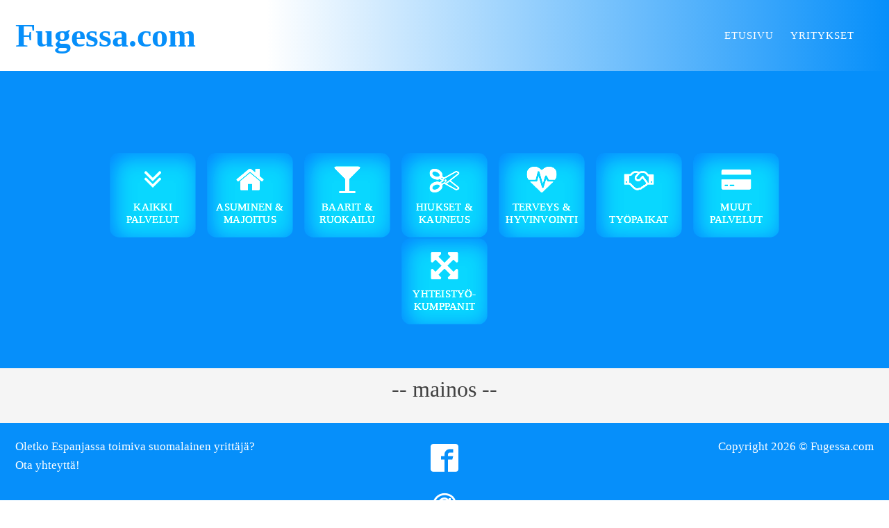

--- FILE ---
content_type: text/html; charset=UTF-8
request_url: https://fugessa.com/yritys/
body_size: 22537
content:
<!DOCTYPE html><html lang="en-US" ><head><script data-no-optimize="1">var litespeed_docref=sessionStorage.getItem("litespeed_docref");litespeed_docref&&(Object.defineProperty(document,"referrer",{get:function(){return litespeed_docref}}),sessionStorage.removeItem("litespeed_docref"));</script> <meta charset="UTF-8"><meta name="viewport" content="width=device-width, initial-scale=1.0"><title>Yritykset - Fugessa.com</title><link rel="preload" as="style" href="https://fonts.googleapis.com/css?family=Open+Sans:100,200,300,400,500,600,700,800,900|Source+Sans+Pro:100,200,300,400,500,600,700,800,900|Chewy:100,200,300,400,500,600,700,800,900" ><meta name='robots' content='max-image-preview:large, max-snippet:-1, max-video-preview:-1' /> <script data-cfasync="false" data-pagespeed-no-defer>var gtm4wp_datalayer_name = "dataLayer";
	var dataLayer = dataLayer || [];</script> <link rel="canonical" href="https://fugessa.com/yritys/"><link rel="next" href="https://fugessa.com/yritys/page/2/"><meta property="og:title" content="Yritykset - Fugessa.com"><meta property="og:type" content="website"><meta property="og:image" content="https://fugessa.com/wp-content/uploads/2021/12/Fugessa.com-2.0-Facebook-Image.jpg"><meta property="og:image:width" content="1200"><meta property="og:image:height" content="456"><meta property="og:image:alt" content="Fugessa.com Facebook Image"><meta property="og:url" content="https://fugessa.com/yritys/"><meta property="og:locale" content="en_US"><meta property="og:site_name" content="Fugessa.com"><meta name="twitter:card" content="summary_large_image"><meta name="twitter:image" content="https://fugessa.com/wp-content/uploads/2021/12/Fugessa.com-2.0-Facebook-Image.jpg"><link rel="alternate" type="application/rss+xml" title="Fugessa.com &raquo; Yritykset Feed" href="https://fugessa.com/yritys/feed/" /><link data-optimized="2" rel="stylesheet" href="https://fugessa.com/wp-content/litespeed/css/72223ccf2158a4f4bb2d824936945697.css?ver=accc4" /> <script type="litespeed/javascript" data-src="https://fugessa.com/wp-includes/js/jquery/jquery.min.js?ver=3.7.1" id="jquery-core-js"></script> <link rel="https://api.w.org/" href="https://fugessa.com/wp-json/" /> <script data-cfasync="false" data-pagespeed-no-defer>var dataLayer_content = {"pagePostType":"yritys"};
	dataLayer.push( dataLayer_content );</script> <script data-cfasync="false">(function(w,d,s,l,i){w[l]=w[l]||[];w[l].push({'gtm.start':
new Date().getTime(),event:'gtm.js'});var f=d.getElementsByTagName(s)[0],
j=d.createElement(s),dl=l!='dataLayer'?'&l='+l:'';j.async=true;j.src=
'//www.googletagmanager.com/gtm.js?id='+i+dl;f.parentNode.insertBefore(j,f);
})(window,document,'script','dataLayer','GTM-NGG73DD');</script> <script data-ad-client="ca-pub-2731948177339285" type="litespeed/javascript" data-src="https://pagead2.googlesyndication.com/pagead/js/adsbygoogle.js"></script><link rel="icon" href="https://fugessa.com/wp-content/uploads/2021/04/cropped-Fugessa_logo_512_3-1-32x32.jpg" sizes="32x32" /><link rel="icon" href="https://fugessa.com/wp-content/uploads/2021/04/cropped-Fugessa_logo_512_3-1-192x192.jpg" sizes="192x192" /><link rel="apple-touch-icon" href="https://fugessa.com/wp-content/uploads/2021/04/cropped-Fugessa_logo_512_3-1-180x180.jpg" /><meta name="msapplication-TileImage" content="https://fugessa.com/wp-content/uploads/2021/04/cropped-Fugessa_logo_512_3-1-270x270.jpg" /></head><body data-rsssl=1 class="archive post-type-archive post-type-archive-yritys wp-theme-oxygen-is-not-a-theme  wp-embed-responsive oxygen-body" ><noscript><iframe data-lazyloaded="1" src="about:blank" data-litespeed-src="https://www.googletagmanager.com/ns.html?id=GTM-NGG73DD" height="0" width="0" style="display:none;visibility:hidden" aria-hidden="true"></iframe></noscript><div id="div_block-44-13" class="ct-div-block" ><header id="section-19-13" class=" ct-section" ><div class="ct-section-inner-wrap"><div id="div_block-22-13" class="ct-div-block" ><a id="link-42-13" class="ct-link" href="/"   ><h1 id="headline-23-13" class="ct-headline ">Fugessa.com</h1></a><div id="-pro-menu-43-13" class="oxy-pro-menu  " ><div class="oxy-pro-menu-mobile-open-icon " data-off-canvas-alignment=""><svg id="-pro-menu-43-13-open-icon"><use xlink:href="#FontAwesomeicon-bars"></use></svg></div><div class="oxy-pro-menu-container  oxy-pro-menu-dropdown-links-visible-on-mobile oxy-pro-menu-dropdown-links-toggle oxy-pro-menu-show-dropdown" data-aos-duration="400"data-oxy-pro-menu-dropdown-animation="fade-up"
data-oxy-pro-menu-dropdown-animation-duration="0.4"
data-entire-parent-toggles-dropdown="true"
data-oxy-pro-menu-dropdown-animation-duration="0.4"
data-oxy-pro-menu-dropdown-links-on-mobile="toggle"><div class="menu-main-container"><ul id="menu-main" class="oxy-pro-menu-list"><li id="menu-item-417" class="menu-item menu-item-type-post_type menu-item-object-page menu-item-home menu-item-417"><a href="https://fugessa.com/">Etusivu</a></li><li id="menu-item-415" class="menu-item menu-item-type-post_type menu-item-object-page menu-item-415"><a href="https://fugessa.com/yritys/">Yritykset</a></li></ul></div><div class="oxy-pro-menu-mobile-close-icon"><svg id="svg--pro-menu-43-13"><use xlink:href="#FontAwesomeicon-close"></use></svg></div></div></div> <script type="litespeed/javascript">jQuery('#-pro-menu-43-13 .oxy-pro-menu-show-dropdown .menu-item-has-children > a','body').each(function(){jQuery(this).append('<div class="oxy-pro-menu-dropdown-icon-click-area"><svg class="oxy-pro-menu-dropdown-icon"><use xlink:href="#FontAwesomeicon-chevron-circle-down"></use></svg></div>')});jQuery('#-pro-menu-43-13 .oxy-pro-menu-show-dropdown .menu-item:not(.menu-item-has-children) > a','body').each(function(){jQuery(this).append('<div class="oxy-pro-menu-dropdown-icon-click-area"></div>')})</script></div></div></header><div id="code_block-1145-292" class="ct-code-block" ></div><section id="section-96-292" class=" ct-section" ><div class="ct-section-inner-wrap"><div id="div_block-97-292" class="ct-div-block" ><div id="_tabs-99-292" class="oxy-tabs-wrapper oxy-tabs" data-oxy-tabs-active-tab-class='tabs-0157-tab-active' data-oxy-tabs-contents-wrapper='_tabs_contents-106-292' ><div id="_tab-100-292" class="oxy-tab tabs-0157-tab tabs-0157-tab-active hash-trigger" ><div id="fancy_icon-203-292" class="ct-fancy-icon business-cat-tab-icon" ><svg id="svg-fancy_icon-203-292"><use xlink:href="#FontAwesomeicon-angle-double-down"></use></svg></div><div id="text_block-103-292" class="ct-text-block business-cat-tab-text" >Kaikki Palvelut</div></div><div id="_tab-101-292" class="oxy-tab tabs-0157-tab tabs-0157-tab-active hash-trigger" ><div id="fancy_icon-192-292" class="ct-fancy-icon business-cat-tab-icon" ><svg id="svg-fancy_icon-192-292"><use xlink:href="#FontAwesomeicon-home"></use></svg></div><div id="text_block-104-292" class="ct-text-block business-cat-tab-text" >Asuminen &amp; Majoitus</div></div><div id="_tab-205-292" class="oxy-tab tabs-0157-tab tabs-0157-tab-active hash-trigger" ><div id="fancy_icon-217-292" class="ct-fancy-icon business-cat-tab-icon" ><svg id="svg-fancy_icon-217-292"><use xlink:href="#FontAwesomeicon-glass"></use></svg></div><div id="text_block-207-292" class="ct-text-block business-cat-tab-text" >Baarit &amp; Ruokailu</div></div><div id="_tab-209-292" class="oxy-tab tabs-0157-tab tabs-0157-tab-active hash-trigger" ><div id="fancy_icon-219-292" class="ct-fancy-icon business-cat-tab-icon" ><svg id="svg-fancy_icon-219-292"><use xlink:href="#FontAwesomeicon-cut"></use></svg></div><div id="text_block-211-292" class="ct-text-block business-cat-tab-text" >Hiukset &amp; Kauneus</div></div><div id="_tab-227-292" class="oxy-tab tabs-0157-tab tabs-0157-tab-active hash-trigger" ><div id="fancy_icon-235-292" class="ct-fancy-icon business-cat-tab-icon" ><svg id="svg-fancy_icon-235-292"><use xlink:href="#FontAwesomeicon-heartbeat"></use></svg></div><div id="text_block-229-292" class="ct-text-block business-cat-tab-text" >Terveys &amp; Hyvinvointi</div></div><div id="_tab-231-292" class="oxy-tab tabs-0157-tab tabs-0157-tab-active hash-trigger" ><div id="fancy_icon-237-292" class="ct-fancy-icon business-cat-tab-icon" ><svg id="svg-fancy_icon-237-292"><use xlink:href="#FontAwesomeicon-handshake-o"></use></svg></div><div id="text_block-233-292" class="ct-text-block business-cat-tab-text" >Työpaikat</div></div><div id="_tab-213-292" class="oxy-tab tabs-0157-tab tabs-0157-tab-active hash-trigger" ><div id="fancy_icon-221-292" class="ct-fancy-icon business-cat-tab-icon" ><svg id="svg-fancy_icon-221-292"><use xlink:href="#FontAwesomeicon-credit-card-alt"></use></svg></div><div id="text_block-215-292" class="ct-text-block business-cat-tab-text" >Muut Palvelut</div></div><div id="_tab-873-292" class="oxy-tab tabs-0157-tab tabs-0157-tab-active hash-trigger" ><div id="fancy_icon-879-292" class="ct-fancy-icon business-cat-tab-icon" ><svg id="svg-fancy_icon-879-292"><use xlink:href="#FontAwesomeicon-arrows-alt"></use></svg></div><div id="text_block-877-292" class="ct-text-block business-cat-tab-text" >Yhteistyö-kumppanit</div></div></div><div id="_tabs_contents-106-292" class="oxy-tabs-contents-wrapper oxy-tabs-contents" ><div id="_tab_content-107-292" class="oxy-tab-content tabs-contents-0157-tab  oxy-tabs-contents-content-hidden" ><h2 id="headline-198-292" class="ct-headline business-category-heading">Kaikki Palveluntarjoajat</h2><div id="_dynamic_list-113-292" class="oxy-dynamic-list business-category-repeater"><div id="div_block-114-292-1" class="ct-div-block default-box-shadow company-card-style" data-id="div_block-114-292"><a id="link-115-292-1" class="ct-link company-card-link-wrapper" href="https://fugessa.com/yritys/bar-cosmos-fuengirola/" data-id="link-115-292"><div id="div_block-2237-292-1" class="ct-div-block company-card-image-container" data-id="div_block-2237-292"><img data-lazyloaded="1" src="[data-uri]" width="200" height="200" id="image-125-292-1" alt="Bar Cosmos Fuengirola Icon" data-src="https://fugessa.com/wp-content/uploads/2021/04/barcosmos_icon.jpg.webp" class="ct-image company-card-image" data-id="image-125-292"></div><div id="div_block-118-292-1" class="ct-div-block company-card-text-container" data-id="div_block-118-292"><h6 id="headline-119-292-1" class="ct-headline company-card-name" data-id="headline-119-292"><span id="span-120-292-1" class="ct-span" data-id="span-120-292">Bar Cosmos Fuengirola</span></h6><div id="div_block-121-292-1" class="ct-div-block company-card-location-container" data-id="div_block-121-292"><div id="fancy_icon-122-292-1" class="ct-fancy-icon company-card-location-icon" data-id="fancy_icon-122-292"><svg id="svg-fancy_icon-122-292-1" data-id="svg-fancy_icon-122-292"><use xlink:href="#FontAwesomeicon-map-marker"></use></svg></div><div id="code_block-374-292-1" class="ct-code-block company-card-location-text" data-id="code_block-374-292">Fuengirola</div></div></div></a></div><div id="div_block-114-292-2" class="ct-div-block default-box-shadow company-card-style" data-id="div_block-114-292"><a id="link-115-292-2" class="ct-link company-card-link-wrapper" href="https://fugessa.com/yritys/picantti-catering/" data-id="link-115-292"><div id="div_block-2237-292-2" class="ct-div-block company-card-image-container" data-id="div_block-2237-292"><img data-lazyloaded="1" src="[data-uri]" width="200" height="200" id="image-125-292-2" alt="Picantti Catering Logo" data-src="https://fugessa.com/wp-content/uploads/2021/04/picantti_icon.jpg.webp" class="ct-image company-card-image" data-id="image-125-292"></div><div id="div_block-118-292-2" class="ct-div-block company-card-text-container" data-id="div_block-118-292"><h6 id="headline-119-292-2" class="ct-headline company-card-name" data-id="headline-119-292"><span id="span-120-292-2" class="ct-span" data-id="span-120-292">Picantti Catering</span></h6><div id="div_block-121-292-2" class="ct-div-block company-card-location-container" data-id="div_block-121-292"><div id="fancy_icon-122-292-2" class="ct-fancy-icon company-card-location-icon" data-id="fancy_icon-122-292"><svg id="svg-fancy_icon-122-292-2" data-id="svg-fancy_icon-122-292"><use xlink:href="#FontAwesomeicon-map-marker"></use></svg></div><div id="code_block-374-292-2" class="ct-code-block company-card-location-text" data-id="code_block-374-292">Fuengirola</div></div></div></a></div><div id="div_block-114-292-3" class="ct-div-block default-box-shadow company-card-style" data-id="div_block-114-292"><a id="link-115-292-3" class="ct-link company-card-link-wrapper" href="https://fugessa.com/yritys/riina-personal-trainer/" data-id="link-115-292"><div id="div_block-2237-292-3" class="ct-div-block company-card-image-container" data-id="div_block-2237-292"><img data-lazyloaded="1" src="[data-uri]" width="200" height="200" id="image-125-292-3" alt="Riina &ndash; Personal Trainer" data-src="https://fugessa.com/wp-content/uploads/2021/04/riina_icon.jpg.webp" class="ct-image company-card-image" data-id="image-125-292"></div><div id="div_block-118-292-3" class="ct-div-block company-card-text-container" data-id="div_block-118-292"><h6 id="headline-119-292-3" class="ct-headline company-card-name" data-id="headline-119-292"><span id="span-120-292-3" class="ct-span" data-id="span-120-292">Riina &ndash; Personal Trainer</span></h6><div id="div_block-121-292-3" class="ct-div-block company-card-location-container" data-id="div_block-121-292"><div id="fancy_icon-122-292-3" class="ct-fancy-icon company-card-location-icon" data-id="fancy_icon-122-292"><svg id="svg-fancy_icon-122-292-3" data-id="svg-fancy_icon-122-292"><use xlink:href="#FontAwesomeicon-map-marker"></use></svg></div><div id="code_block-374-292-3" class="ct-code-block company-card-location-text" data-id="code_block-374-292">Fuengirola</div></div></div></a></div><div id="div_block-114-292-4" class="ct-div-block default-box-shadow company-card-style" data-id="div_block-114-292"><a id="link-115-292-4" class="ct-link company-card-link-wrapper" href="https://fugessa.com/yritys/jaris-rentals/" data-id="link-115-292"><div id="div_block-2237-292-4" class="ct-div-block company-card-image-container" data-id="div_block-2237-292"><img data-lazyloaded="1" src="[data-uri]" width="200" height="200" id="image-125-292-4" alt="Jaris Rentals" data-src="https://fugessa.com/wp-content/uploads/2021/04/jarisrentals_icon.jpg.webp" class="ct-image company-card-image" data-id="image-125-292"></div><div id="div_block-118-292-4" class="ct-div-block company-card-text-container" data-id="div_block-118-292"><h6 id="headline-119-292-4" class="ct-headline company-card-name" data-id="headline-119-292"><span id="span-120-292-4" class="ct-span" data-id="span-120-292">Jaris Rentals</span></h6><div id="div_block-121-292-4" class="ct-div-block company-card-location-container" data-id="div_block-121-292"><div id="fancy_icon-122-292-4" class="ct-fancy-icon company-card-location-icon" data-id="fancy_icon-122-292"><svg id="svg-fancy_icon-122-292-4" data-id="svg-fancy_icon-122-292"><use xlink:href="#FontAwesomeicon-map-marker"></use></svg></div><div id="code_block-374-292-4" class="ct-code-block company-card-location-text" data-id="code_block-374-292">Fuengirola</div></div></div></a></div><div id="div_block-114-292-5" class="ct-div-block default-box-shadow company-card-style" data-id="div_block-114-292"><a id="link-115-292-5" class="ct-link company-card-link-wrapper" href="https://fugessa.com/yritys/kesakatu/" data-id="link-115-292"><div id="div_block-2237-292-5" class="ct-div-block company-card-image-container" data-id="div_block-2237-292"><img data-lazyloaded="1" src="[data-uri]" width="200" height="200" id="image-125-292-5" alt="Kes&auml;katu" data-src="https://fugessa.com/wp-content/uploads/2021/04/kesakatu_icon_2.jpg.webp" class="ct-image company-card-image" data-id="image-125-292"></div><div id="div_block-118-292-5" class="ct-div-block company-card-text-container" data-id="div_block-118-292"><h6 id="headline-119-292-5" class="ct-headline company-card-name" data-id="headline-119-292"><span id="span-120-292-5" class="ct-span" data-id="span-120-292">Kes&auml;katu</span></h6><div id="div_block-121-292-5" class="ct-div-block company-card-location-container" data-id="div_block-121-292"><div id="fancy_icon-122-292-5" class="ct-fancy-icon company-card-location-icon" data-id="fancy_icon-122-292"><svg id="svg-fancy_icon-122-292-5" data-id="svg-fancy_icon-122-292"><use xlink:href="#FontAwesomeicon-map-marker"></use></svg></div><div id="code_block-374-292-5" class="ct-code-block company-card-location-text" data-id="code_block-374-292">Fuengirola</div></div></div></a></div><div id="div_block-114-292-6" class="ct-div-block default-box-shadow company-card-style" data-id="div_block-114-292"><a id="link-115-292-6" class="ct-link company-card-link-wrapper" href="https://fugessa.com/yritys/koti-auringossa/" data-id="link-115-292"><div id="div_block-2237-292-6" class="ct-div-block company-card-image-container" data-id="div_block-2237-292"><img data-lazyloaded="1" src="[data-uri]" width="279" height="279" id="image-125-292-6" alt="Koti Auringossa" data-src="https://fugessa.com/wp-content/uploads/2021/04/kotiauringossa_icon.jpg.webp" class="ct-image company-card-image" data-id="image-125-292"></div><div id="div_block-118-292-6" class="ct-div-block company-card-text-container" data-id="div_block-118-292"><h6 id="headline-119-292-6" class="ct-headline company-card-name" data-id="headline-119-292"><span id="span-120-292-6" class="ct-span" data-id="span-120-292">Koti Auringossa</span></h6><div id="div_block-121-292-6" class="ct-div-block company-card-location-container" data-id="div_block-121-292"><div id="fancy_icon-122-292-6" class="ct-fancy-icon company-card-location-icon" data-id="fancy_icon-122-292"><svg id="svg-fancy_icon-122-292-6" data-id="svg-fancy_icon-122-292"><use xlink:href="#FontAwesomeicon-map-marker"></use></svg></div><div id="code_block-374-292-6" class="ct-code-block company-card-location-text" data-id="code_block-374-292">Fuengirola</div></div></div></a></div><div id="div_block-114-292-7" class="ct-div-block default-box-shadow company-card-style" data-id="div_block-114-292"><a id="link-115-292-7" class="ct-link company-card-link-wrapper" href="https://fugessa.com/yritys/studio-primero/" data-id="link-115-292"><div id="div_block-2237-292-7" class="ct-div-block company-card-image-container" data-id="div_block-2237-292"><img data-lazyloaded="1" src="[data-uri]" width="200" height="200" id="image-125-292-7" alt="Studio Primero: Parturi, Kampaamo, Kauneushoitola" data-src="https://fugessa.com/wp-content/uploads/2021/04/studioprimero_icon.jpg.webp" class="ct-image company-card-image" data-id="image-125-292"></div><div id="div_block-118-292-7" class="ct-div-block company-card-text-container" data-id="div_block-118-292"><h6 id="headline-119-292-7" class="ct-headline company-card-name" data-id="headline-119-292"><span id="span-120-292-7" class="ct-span" data-id="span-120-292">Studio Primero</span></h6><div id="div_block-121-292-7" class="ct-div-block company-card-location-container" data-id="div_block-121-292"><div id="fancy_icon-122-292-7" class="ct-fancy-icon company-card-location-icon" data-id="fancy_icon-122-292"><svg id="svg-fancy_icon-122-292-7" data-id="svg-fancy_icon-122-292"><use xlink:href="#FontAwesomeicon-map-marker"></use></svg></div><div id="code_block-374-292-7" class="ct-code-block company-card-location-text" data-id="code_block-374-292">Fuengirola</div></div></div></a></div><div id="div_block-114-292-8" class="ct-div-block default-box-shadow company-card-style" data-id="div_block-114-292"><a id="link-115-292-8" class="ct-link company-card-link-wrapper" href="https://fugessa.com/yritys/dr-juha-mielikainen/" data-id="link-115-292"><div id="div_block-2237-292-8" class="ct-div-block company-card-image-container" data-id="div_block-2237-292"><img data-lazyloaded="1" src="[data-uri]" width="200" height="200" id="image-125-292-8" alt="Dr. Juha Mielik&auml;inen" data-src="https://fugessa.com/wp-content/uploads/2021/04/drjuhamielikainen_icon.jpg.webp" class="ct-image company-card-image" data-id="image-125-292"></div><div id="div_block-118-292-8" class="ct-div-block company-card-text-container" data-id="div_block-118-292"><h6 id="headline-119-292-8" class="ct-headline company-card-name" data-id="headline-119-292"><span id="span-120-292-8" class="ct-span" data-id="span-120-292">Dr. Juha Mielik&auml;inen</span></h6><div id="div_block-121-292-8" class="ct-div-block company-card-location-container" data-id="div_block-121-292"><div id="fancy_icon-122-292-8" class="ct-fancy-icon company-card-location-icon" data-id="fancy_icon-122-292"><svg id="svg-fancy_icon-122-292-8" data-id="svg-fancy_icon-122-292"><use xlink:href="#FontAwesomeicon-map-marker"></use></svg></div><div id="code_block-374-292-8" class="ct-code-block company-card-location-text" data-id="code_block-374-292">Fuengirola</div></div></div></a></div><div id="div_block-114-292-9" class="ct-div-block default-box-shadow company-card-style" data-id="div_block-114-292"><a id="link-115-292-9" class="ct-link company-card-link-wrapper" href="https://fugessa.com/yritys/tauski-bar/" data-id="link-115-292"><div id="div_block-2237-292-9" class="ct-div-block company-card-image-container" data-id="div_block-2237-292"><img data-lazyloaded="1" src="[data-uri]" width="200" height="200" id="image-125-292-9" alt="Tauski Bar" data-src="https://fugessa.com/wp-content/uploads/2021/04/tauskibar_icon.jpg.webp" class="ct-image company-card-image" data-id="image-125-292"></div><div id="div_block-118-292-9" class="ct-div-block company-card-text-container" data-id="div_block-118-292"><h6 id="headline-119-292-9" class="ct-headline company-card-name" data-id="headline-119-292"><span id="span-120-292-9" class="ct-span" data-id="span-120-292">Tauski Bar</span></h6><div id="div_block-121-292-9" class="ct-div-block company-card-location-container" data-id="div_block-121-292"><div id="fancy_icon-122-292-9" class="ct-fancy-icon company-card-location-icon" data-id="fancy_icon-122-292"><svg id="svg-fancy_icon-122-292-9" data-id="svg-fancy_icon-122-292"><use xlink:href="#FontAwesomeicon-map-marker"></use></svg></div><div id="code_block-374-292-9" class="ct-code-block company-card-location-text" data-id="code_block-374-292">Fuengirola</div></div></div></a></div><div id="div_block-114-292-10" class="ct-div-block default-box-shadow company-card-style" data-id="div_block-114-292"><a id="link-115-292-10" class="ct-link company-card-link-wrapper" href="https://fugessa.com/yritys/seguria/" data-id="link-115-292"><div id="div_block-2237-292-10" class="ct-div-block company-card-image-container" data-id="div_block-2237-292"><img data-lazyloaded="1" src="[data-uri]" width="200" height="200" id="image-125-292-10" alt="Seguria Logo" data-src="https://fugessa.com/wp-content/uploads/2021/04/seguria_icon.jpg.webp" class="ct-image company-card-image" data-id="image-125-292"></div><div id="div_block-118-292-10" class="ct-div-block company-card-text-container" data-id="div_block-118-292"><h6 id="headline-119-292-10" class="ct-headline company-card-name" data-id="headline-119-292"><span id="span-120-292-10" class="ct-span" data-id="span-120-292">Seguria</span></h6><div id="div_block-121-292-10" class="ct-div-block company-card-location-container" data-id="div_block-121-292"><div id="fancy_icon-122-292-10" class="ct-fancy-icon company-card-location-icon" data-id="fancy_icon-122-292"><svg id="svg-fancy_icon-122-292-10" data-id="svg-fancy_icon-122-292"><use xlink:href="#FontAwesomeicon-map-marker"></use></svg></div><div id="code_block-374-292-10" class="ct-code-block company-card-location-text" data-id="code_block-374-292">Costa del Sol</div></div></div></a></div><div id="div_block-114-292-11" class="ct-div-block default-box-shadow company-card-style" data-id="div_block-114-292"><a id="link-115-292-11" class="ct-link company-card-link-wrapper" href="https://fugessa.com/yritys/laatutapaamiset/" data-id="link-115-292"><div id="div_block-2237-292-11" class="ct-div-block company-card-image-container" data-id="div_block-2237-292"><img data-lazyloaded="1" src="[data-uri]" width="200" height="200" id="image-125-292-11" alt="Laatutapaamiset Logo" data-src="https://fugessa.com/wp-content/uploads/2021/04/laatutapaamiset_icon-1.jpg.webp" class="ct-image company-card-image" data-id="image-125-292"></div><div id="div_block-118-292-11" class="ct-div-block company-card-text-container" data-id="div_block-118-292"><h6 id="headline-119-292-11" class="ct-headline company-card-name" data-id="headline-119-292"><span id="span-120-292-11" class="ct-span" data-id="span-120-292">Laatutapaamiset</span></h6><div id="div_block-121-292-11" class="ct-div-block company-card-location-container" data-id="div_block-121-292"><div id="fancy_icon-122-292-11" class="ct-fancy-icon company-card-location-icon" data-id="fancy_icon-122-292"><svg id="svg-fancy_icon-122-292-11" data-id="svg-fancy_icon-122-292"><use xlink:href="#FontAwesomeicon-map-marker"></use></svg></div><div id="code_block-374-292-11" class="ct-code-block company-card-location-text" data-id="code_block-374-292">Fuengirola</div></div></div></a></div><div id="div_block-114-292-12" class="ct-div-block default-box-shadow company-card-style" data-id="div_block-114-292"><a id="link-115-292-12" class="ct-link company-card-link-wrapper" href="https://fugessa.com/yritys/pr-reformas/" data-id="link-115-292"><div id="div_block-2237-292-12" class="ct-div-block company-card-image-container" data-id="div_block-2237-292"><img data-lazyloaded="1" src="[data-uri]" width="225" height="300" id="image-125-292-12" alt="PR-reformas Pihalla" data-src="https://fugessa.com/wp-content/uploads/2021/04/Oras-225x300.jpg.webp" class="ct-image company-card-image" data-id="image-125-292"></div><div id="div_block-118-292-12" class="ct-div-block company-card-text-container" data-id="div_block-118-292"><h6 id="headline-119-292-12" class="ct-headline company-card-name" data-id="headline-119-292"><span id="span-120-292-12" class="ct-span" data-id="span-120-292">PR-reformas</span></h6><div id="div_block-121-292-12" class="ct-div-block company-card-location-container" data-id="div_block-121-292"><div id="fancy_icon-122-292-12" class="ct-fancy-icon company-card-location-icon" data-id="fancy_icon-122-292"><svg id="svg-fancy_icon-122-292-12" data-id="svg-fancy_icon-122-292"><use xlink:href="#FontAwesomeicon-map-marker"></use></svg></div><div id="code_block-374-292-12" class="ct-code-block company-card-location-text" data-id="code_block-374-292">Costa del Sol</div></div></div></a></div><div id="div_block-114-292-13" class="ct-div-block default-box-shadow company-card-style" data-id="div_block-114-292"><a id="link-115-292-13" class="ct-link company-card-link-wrapper" href="https://fugessa.com/yritys/ls-bienestar/" data-id="link-115-292"><div id="div_block-2237-292-13" class="ct-div-block company-card-image-container" data-id="div_block-2237-292"><img data-lazyloaded="1" src="[data-uri]" width="300" height="300" id="image-125-292-13" alt="Ls Bienestar Logo" data-src="https://fugessa.com/wp-content/uploads/2024/04/LS-BIENESTAR-Logo-PNG-300x300.png.webp" class="ct-image company-card-image" data-id="image-125-292"></div><div id="div_block-118-292-13" class="ct-div-block company-card-text-container" data-id="div_block-118-292"><h6 id="headline-119-292-13" class="ct-headline company-card-name" data-id="headline-119-292"><span id="span-120-292-13" class="ct-span" data-id="span-120-292">LS Bienestar</span></h6><div id="div_block-121-292-13" class="ct-div-block company-card-location-container" data-id="div_block-121-292"><div id="fancy_icon-122-292-13" class="ct-fancy-icon company-card-location-icon" data-id="fancy_icon-122-292"><svg id="svg-fancy_icon-122-292-13" data-id="svg-fancy_icon-122-292"><use xlink:href="#FontAwesomeicon-map-marker"></use></svg></div><div id="code_block-374-292-13" class="ct-code-block company-card-location-text" data-id="code_block-374-292">Costa del Sol</div></div></div></a></div><div id="div_block-114-292-14" class="ct-div-block default-box-shadow company-card-style" data-id="div_block-114-292"><a id="link-115-292-14" class="ct-link company-card-link-wrapper" href="https://fugessa.com/yritys/sunloma/" data-id="link-115-292"><div id="div_block-2237-292-14" class="ct-div-block company-card-image-container" data-id="div_block-2237-292"><img data-lazyloaded="1" src="[data-uri]" width="200" height="200" id="image-125-292-14" alt="Sunloma Logo" data-src="https://fugessa.com/wp-content/uploads/2021/04/sunloma_icon.jpg.webp" class="ct-image company-card-image" data-id="image-125-292"></div><div id="div_block-118-292-14" class="ct-div-block company-card-text-container" data-id="div_block-118-292"><h6 id="headline-119-292-14" class="ct-headline company-card-name" data-id="headline-119-292"><span id="span-120-292-14" class="ct-span" data-id="span-120-292">Sunloma</span></h6><div id="div_block-121-292-14" class="ct-div-block company-card-location-container" data-id="div_block-121-292"><div id="fancy_icon-122-292-14" class="ct-fancy-icon company-card-location-icon" data-id="fancy_icon-122-292"><svg id="svg-fancy_icon-122-292-14" data-id="svg-fancy_icon-122-292"><use xlink:href="#FontAwesomeicon-map-marker"></use></svg></div><div id="code_block-374-292-14" class="ct-code-block company-card-location-text" data-id="code_block-374-292">Fuengirola</div></div></div></a></div><div id="div_block-114-292-15" class="ct-div-block default-box-shadow company-card-style" data-id="div_block-114-292"><a id="link-115-292-15" class="ct-link company-card-link-wrapper" href="https://fugessa.com/yritys/scandinavian-gymhouse/" data-id="link-115-292"><div id="div_block-2237-292-15" class="ct-div-block company-card-image-container" data-id="div_block-2237-292"><img data-lazyloaded="1" src="[data-uri]" width="300" height="300" id="image-125-292-15" alt="Scandinavian Gymhouse Logo" data-src="https://fugessa.com/wp-content/uploads/2023/03/scandinavian_gymhouse_logo_square_3-300x300.jpg.webp" class="ct-image company-card-image" data-id="image-125-292"></div><div id="div_block-118-292-15" class="ct-div-block company-card-text-container" data-id="div_block-118-292"><h6 id="headline-119-292-15" class="ct-headline company-card-name" data-id="headline-119-292"><span id="span-120-292-15" class="ct-span" data-id="span-120-292">Scandinavian GymHouse</span></h6><div id="div_block-121-292-15" class="ct-div-block company-card-location-container" data-id="div_block-121-292"><div id="fancy_icon-122-292-15" class="ct-fancy-icon company-card-location-icon" data-id="fancy_icon-122-292"><svg id="svg-fancy_icon-122-292-15" data-id="svg-fancy_icon-122-292"><use xlink:href="#FontAwesomeicon-map-marker"></use></svg></div><div id="code_block-374-292-15" class="ct-code-block company-card-location-text" data-id="code_block-374-292">Fuengirola</div></div></div></a></div><div id="div_block-114-292-16" class="ct-div-block default-box-shadow company-card-style" data-id="div_block-114-292"><a id="link-115-292-16" class="ct-link company-card-link-wrapper" href="https://fugessa.com/yritys/finnvilla-properties/" data-id="link-115-292"><div id="div_block-2237-292-16" class="ct-div-block company-card-image-container" data-id="div_block-2237-292"><img data-lazyloaded="1" src="[data-uri]" width="300" height="300" id="image-125-292-16" alt="Finnvilla Properties Logo" data-src="https://fugessa.com/wp-content/uploads/2021/04/Logofinnvilla-300x300.jpg.webp" class="ct-image company-card-image" data-id="image-125-292"></div><div id="div_block-118-292-16" class="ct-div-block company-card-text-container" data-id="div_block-118-292"><h6 id="headline-119-292-16" class="ct-headline company-card-name" data-id="headline-119-292"><span id="span-120-292-16" class="ct-span" data-id="span-120-292">Finnvilla Properties</span></h6><div id="div_block-121-292-16" class="ct-div-block company-card-location-container" data-id="div_block-121-292"><div id="fancy_icon-122-292-16" class="ct-fancy-icon company-card-location-icon" data-id="fancy_icon-122-292"><svg id="svg-fancy_icon-122-292-16" data-id="svg-fancy_icon-122-292"><use xlink:href="#FontAwesomeicon-map-marker"></use></svg></div><div id="code_block-374-292-16" class="ct-code-block company-card-location-text" data-id="code_block-374-292">Fuengirola</div></div></div></a></div><div id="div_block-114-292-17" class="ct-div-block default-box-shadow company-card-style" data-id="div_block-114-292"><a id="link-115-292-17" class="ct-link company-card-link-wrapper" href="https://fugessa.com/yritys/jya-housing-espanja/" data-id="link-115-292"><div id="div_block-2237-292-17" class="ct-div-block company-card-image-container" data-id="div_block-2237-292"><img data-lazyloaded="1" src="[data-uri]" width="300" height="300" id="image-125-292-17" alt="JYA-Housing Espanja" data-src="https://fugessa.com/wp-content/uploads/2021/04/1-300x300.jpeg.webp" class="ct-image company-card-image" data-id="image-125-292"></div><div id="div_block-118-292-17" class="ct-div-block company-card-text-container" data-id="div_block-118-292"><h6 id="headline-119-292-17" class="ct-headline company-card-name" data-id="headline-119-292"><span id="span-120-292-17" class="ct-span" data-id="span-120-292">JYA-Housing Espanja</span></h6><div id="div_block-121-292-17" class="ct-div-block company-card-location-container" data-id="div_block-121-292"><div id="fancy_icon-122-292-17" class="ct-fancy-icon company-card-location-icon" data-id="fancy_icon-122-292"><svg id="svg-fancy_icon-122-292-17" data-id="svg-fancy_icon-122-292"><use xlink:href="#FontAwesomeicon-map-marker"></use></svg></div><div id="code_block-374-292-17" class="ct-code-block company-card-location-text" data-id="code_block-374-292">Fuengirola</div></div></div></a></div></div></div><div id="_tab_content-108-292" class="oxy-tab-content tabs-contents-0157-tab  oxy-tabs-contents-content-hidden" ><h2 id="headline-195-292" class="ct-headline business-category-heading">Asuminen &amp; Majoitus</h2><div id="_dynamic_list-507-292" class="oxy-dynamic-list business-category-repeater"><div id="div_block-508-292-1" class="ct-div-block default-box-shadow company-card-style" data-id="div_block-508-292"><a id="link-509-292-1" class="ct-link company-card-link-wrapper" href="https://fugessa.com/yritys/sunloma/" data-id="link-509-292"><div id="div_block-2238-292-1" class="ct-div-block company-card-image-container" data-id="div_block-2238-292"><img data-lazyloaded="1" src="[data-uri]" width="200" height="200" id="image-510-292-1" alt="" data-src="https://fugessa.com/wp-content/uploads/2021/04/sunloma_icon.jpg.webp" class="ct-image company-card-image" data-id="image-510-292"></div><div id="div_block-511-292-1" class="ct-div-block company-card-text-container" data-id="div_block-511-292"><h5 id="headline-512-292-1" class="ct-headline company-card-name" data-id="headline-512-292"><span id="span-513-292-1" class="ct-span" data-id="span-513-292">Sunloma</span></h5><div id="div_block-514-292-1" class="ct-div-block company-card-location-container" data-id="div_block-514-292"><div id="fancy_icon-515-292-1" class="ct-fancy-icon company-card-location-icon" data-id="fancy_icon-515-292"><svg id="svg-fancy_icon-515-292-1" data-id="svg-fancy_icon-515-292"><use xlink:href="#FontAwesomeicon-map-marker"></use></svg></div><div id="code_block-516-292-1" class="ct-code-block company-card-location-text" data-id="code_block-516-292">Fuengirola</div></div></div></a></div><div id="div_block-508-292-2" class="ct-div-block default-box-shadow company-card-style" data-id="div_block-508-292"><a id="link-509-292-2" class="ct-link company-card-link-wrapper" href="https://fugessa.com/yritys/jya-housing-espanja/" data-id="link-509-292"><div id="div_block-2238-292-2" class="ct-div-block company-card-image-container" data-id="div_block-2238-292"><img data-lazyloaded="1" src="[data-uri]" width="300" height="300" id="image-510-292-2" alt="" data-src="https://fugessa.com/wp-content/uploads/2021/04/1-300x300.jpeg.webp" class="ct-image company-card-image" data-id="image-510-292"></div><div id="div_block-511-292-2" class="ct-div-block company-card-text-container" data-id="div_block-511-292"><h5 id="headline-512-292-2" class="ct-headline company-card-name" data-id="headline-512-292"><span id="span-513-292-2" class="ct-span" data-id="span-513-292">JYA-Housing Espanja</span></h5><div id="div_block-514-292-2" class="ct-div-block company-card-location-container" data-id="div_block-514-292"><div id="fancy_icon-515-292-2" class="ct-fancy-icon company-card-location-icon" data-id="fancy_icon-515-292"><svg id="svg-fancy_icon-515-292-2" data-id="svg-fancy_icon-515-292"><use xlink:href="#FontAwesomeicon-map-marker"></use></svg></div><div id="code_block-516-292-2" class="ct-code-block company-card-location-text" data-id="code_block-516-292">Fuengirola</div></div></div></a></div><div id="div_block-508-292-3" class="ct-div-block default-box-shadow company-card-style" data-id="div_block-508-292"><a id="link-509-292-3" class="ct-link company-card-link-wrapper" href="https://fugessa.com/yritys/kesakatu/" data-id="link-509-292"><div id="div_block-2238-292-3" class="ct-div-block company-card-image-container" data-id="div_block-2238-292"><img data-lazyloaded="1" src="[data-uri]" width="200" height="200" id="image-510-292-3" alt="" data-src="https://fugessa.com/wp-content/uploads/2021/04/kesakatu_icon_2.jpg.webp" class="ct-image company-card-image" data-id="image-510-292"></div><div id="div_block-511-292-3" class="ct-div-block company-card-text-container" data-id="div_block-511-292"><h5 id="headline-512-292-3" class="ct-headline company-card-name" data-id="headline-512-292"><span id="span-513-292-3" class="ct-span" data-id="span-513-292">Kes&auml;katu</span></h5><div id="div_block-514-292-3" class="ct-div-block company-card-location-container" data-id="div_block-514-292"><div id="fancy_icon-515-292-3" class="ct-fancy-icon company-card-location-icon" data-id="fancy_icon-515-292"><svg id="svg-fancy_icon-515-292-3" data-id="svg-fancy_icon-515-292"><use xlink:href="#FontAwesomeicon-map-marker"></use></svg></div><div id="code_block-516-292-3" class="ct-code-block company-card-location-text" data-id="code_block-516-292">Fuengirola</div></div></div></a></div><div id="div_block-508-292-4" class="ct-div-block default-box-shadow company-card-style" data-id="div_block-508-292"><a id="link-509-292-4" class="ct-link company-card-link-wrapper" href="https://fugessa.com/yritys/koti-auringossa/" data-id="link-509-292"><div id="div_block-2238-292-4" class="ct-div-block company-card-image-container" data-id="div_block-2238-292"><img data-lazyloaded="1" src="[data-uri]" width="279" height="279" id="image-510-292-4" alt="" data-src="https://fugessa.com/wp-content/uploads/2021/04/kotiauringossa_icon.jpg.webp" class="ct-image company-card-image" data-id="image-510-292"></div><div id="div_block-511-292-4" class="ct-div-block company-card-text-container" data-id="div_block-511-292"><h5 id="headline-512-292-4" class="ct-headline company-card-name" data-id="headline-512-292"><span id="span-513-292-4" class="ct-span" data-id="span-513-292">Koti Auringossa</span></h5><div id="div_block-514-292-4" class="ct-div-block company-card-location-container" data-id="div_block-514-292"><div id="fancy_icon-515-292-4" class="ct-fancy-icon company-card-location-icon" data-id="fancy_icon-515-292"><svg id="svg-fancy_icon-515-292-4" data-id="svg-fancy_icon-515-292"><use xlink:href="#FontAwesomeicon-map-marker"></use></svg></div><div id="code_block-516-292-4" class="ct-code-block company-card-location-text" data-id="code_block-516-292">Fuengirola</div></div></div></a></div><div id="div_block-508-292-5" class="ct-div-block default-box-shadow company-card-style" data-id="div_block-508-292"><a id="link-509-292-5" class="ct-link company-card-link-wrapper" href="https://fugessa.com/yritys/finnvilla-properties/" data-id="link-509-292"><div id="div_block-2238-292-5" class="ct-div-block company-card-image-container" data-id="div_block-2238-292"><img data-lazyloaded="1" src="[data-uri]" width="300" height="300" id="image-510-292-5" alt="" data-src="https://fugessa.com/wp-content/uploads/2021/04/Logofinnvilla-300x300.jpg.webp" class="ct-image company-card-image" data-id="image-510-292"></div><div id="div_block-511-292-5" class="ct-div-block company-card-text-container" data-id="div_block-511-292"><h5 id="headline-512-292-5" class="ct-headline company-card-name" data-id="headline-512-292"><span id="span-513-292-5" class="ct-span" data-id="span-513-292">Finnvilla Properties</span></h5><div id="div_block-514-292-5" class="ct-div-block company-card-location-container" data-id="div_block-514-292"><div id="fancy_icon-515-292-5" class="ct-fancy-icon company-card-location-icon" data-id="fancy_icon-515-292"><svg id="svg-fancy_icon-515-292-5" data-id="svg-fancy_icon-515-292"><use xlink:href="#FontAwesomeicon-map-marker"></use></svg></div><div id="code_block-516-292-5" class="ct-code-block company-card-location-text" data-id="code_block-516-292">Fuengirola</div></div></div></a></div></div></div><div id="_tab_content-206-292" class="oxy-tab-content tabs-contents-0157-tab  oxy-tabs-contents-content-hidden" ><h2 id="headline-239-292" class="ct-headline business-category-heading">Baarit &amp; Ruokailu</h2><div id="_dynamic_list-721-292" class="oxy-dynamic-list business-category-repeater"><div id="div_block-722-292-1" class="ct-div-block default-box-shadow company-card-style" data-id="div_block-722-292"><a id="link-723-292-1" class="ct-link company-card-link-wrapper" href="https://fugessa.com/yritys/tauski-bar/" data-id="link-723-292"><div id="div_block-2239-292-1" class="ct-div-block company-card-image-container" data-id="div_block-2239-292"><img data-lazyloaded="1" src="[data-uri]" width="200" height="200" id="image-724-292-1" alt="" data-src="https://fugessa.com/wp-content/uploads/2021/04/tauskibar_icon.jpg.webp" class="ct-image company-card-image" data-id="image-724-292"></div><div id="div_block-725-292-1" class="ct-div-block company-card-text-container" data-id="div_block-725-292"><h5 id="headline-726-292-1" class="ct-headline company-card-name" data-id="headline-726-292"><span id="span-727-292-1" class="ct-span" data-id="span-727-292">Tauski Bar</span></h5><div id="div_block-728-292-1" class="ct-div-block company-card-location-container" data-id="div_block-728-292"><div id="fancy_icon-729-292-1" class="ct-fancy-icon company-card-location-icon" data-id="fancy_icon-729-292"><svg id="svg-fancy_icon-729-292-1" data-id="svg-fancy_icon-729-292"><use xlink:href="#FontAwesomeicon-map-marker"></use></svg></div><div id="code_block-730-292-1" class="ct-code-block company-card-location-text" data-id="code_block-730-292">Fuengirola</div></div></div></a></div><div id="div_block-722-292-2" class="ct-div-block default-box-shadow company-card-style" data-id="div_block-722-292"><a id="link-723-292-2" class="ct-link company-card-link-wrapper" href="https://fugessa.com/yritys/bar-cosmos-fuengirola/" data-id="link-723-292"><div id="div_block-2239-292-2" class="ct-div-block company-card-image-container" data-id="div_block-2239-292"><img data-lazyloaded="1" src="[data-uri]" width="200" height="200" id="image-724-292-2" alt="" data-src="https://fugessa.com/wp-content/uploads/2021/04/barcosmos_icon.jpg.webp" class="ct-image company-card-image" data-id="image-724-292"></div><div id="div_block-725-292-2" class="ct-div-block company-card-text-container" data-id="div_block-725-292"><h5 id="headline-726-292-2" class="ct-headline company-card-name" data-id="headline-726-292"><span id="span-727-292-2" class="ct-span" data-id="span-727-292">Bar Cosmos Fuengirola</span></h5><div id="div_block-728-292-2" class="ct-div-block company-card-location-container" data-id="div_block-728-292"><div id="fancy_icon-729-292-2" class="ct-fancy-icon company-card-location-icon" data-id="fancy_icon-729-292"><svg id="svg-fancy_icon-729-292-2" data-id="svg-fancy_icon-729-292"><use xlink:href="#FontAwesomeicon-map-marker"></use></svg></div><div id="code_block-730-292-2" class="ct-code-block company-card-location-text" data-id="code_block-730-292">Fuengirola</div></div></div></a></div></div></div><div id="_tab_content-210-292" class="oxy-tab-content tabs-contents-0157-tab  oxy-tabs-contents-content-hidden" ><h2 id="headline-240-292" class="ct-headline business-category-heading">Hiukset &amp; Kauneus</h2><div id="_dynamic_list-750-292" class="oxy-dynamic-list business-category-repeater"><div id="div_block-751-292-1" class="ct-div-block default-box-shadow company-card-style" data-id="div_block-751-292"><a id="link-752-292-1" class="ct-link company-card-link-wrapper" href="https://fugessa.com/yritys/studio-primero/" data-id="link-752-292"><div id="div_block-2240-292-1" class="ct-div-block company-card-image-container" data-id="div_block-2240-292"><img data-lazyloaded="1" src="[data-uri]" width="200" height="200" id="image-753-292-1" alt="" data-src="https://fugessa.com/wp-content/uploads/2021/04/studioprimero_icon.jpg.webp" class="ct-image company-card-image" data-id="image-753-292"></div><div id="div_block-754-292-1" class="ct-div-block company-card-text-container" data-id="div_block-754-292"><h5 id="headline-755-292-1" class="ct-headline company-card-name" data-id="headline-755-292"><span id="span-756-292-1" class="ct-span" data-id="span-756-292">Studio Primero</span></h5><div id="div_block-757-292-1" class="ct-div-block company-card-location-container" data-id="div_block-757-292"><div id="fancy_icon-758-292-1" class="ct-fancy-icon company-card-location-icon" data-id="fancy_icon-758-292"><svg id="svg-fancy_icon-758-292-1" data-id="svg-fancy_icon-758-292"><use xlink:href="#FontAwesomeicon-map-marker"></use></svg></div><div id="code_block-759-292-1" class="ct-code-block company-card-location-text" data-id="code_block-759-292">Fuengirola</div></div></div></a></div></div></div><div id="_tab_content-228-292" class="oxy-tab-content tabs-contents-0157-tab  oxy-tabs-contents-content-hidden" ><h2 id="headline-242-292" class="ct-headline business-category-heading">Terveys &amp; Hyvinvointi</h2><div id="_dynamic_list-760-292" class="oxy-dynamic-list business-category-repeater"><div id="div_block-761-292-1" class="ct-div-block default-box-shadow company-card-style" data-id="div_block-761-292"><a id="link-762-292-1" class="ct-link company-card-link-wrapper" href="https://fugessa.com/yritys/ls-bienestar/" data-id="link-762-292"><div id="div_block-2234-292-1" class="ct-div-block company-card-image-container" data-id="div_block-2234-292"><img data-lazyloaded="1" src="[data-uri]" width="300" height="300" id="image-763-292-1" alt="" data-src="https://fugessa.com/wp-content/uploads/2024/04/LS-BIENESTAR-Logo-PNG-300x300.png.webp" class="ct-image company-card-image" data-id="image-763-292"></div><div id="div_block-764-292-1" class="ct-div-block company-card-text-container" data-id="div_block-764-292"><h5 id="headline-765-292-1" class="ct-headline company-card-name" data-id="headline-765-292"><span id="span-766-292-1" class="ct-span" data-id="span-766-292">LS Bienestar</span></h5><div id="div_block-767-292-1" class="ct-div-block company-card-location-container" data-id="div_block-767-292"><div id="fancy_icon-768-292-1" class="ct-fancy-icon company-card-location-icon" data-id="fancy_icon-768-292"><svg id="svg-fancy_icon-768-292-1" data-id="svg-fancy_icon-768-292"><use xlink:href="#FontAwesomeicon-map-marker"></use></svg></div><div id="code_block-769-292-1" class="ct-code-block company-card-location-text" data-id="code_block-769-292">Costa del Sol</div></div></div></a></div><div id="div_block-761-292-2" class="ct-div-block default-box-shadow company-card-style" data-id="div_block-761-292"><a id="link-762-292-2" class="ct-link company-card-link-wrapper" href="https://fugessa.com/yritys/riina-personal-trainer/" data-id="link-762-292"><div id="div_block-2234-292-2" class="ct-div-block company-card-image-container" data-id="div_block-2234-292"><img data-lazyloaded="1" src="[data-uri]" width="200" height="200" id="image-763-292-2" alt="" data-src="https://fugessa.com/wp-content/uploads/2021/04/riina_icon.jpg.webp" class="ct-image company-card-image" data-id="image-763-292"></div><div id="div_block-764-292-2" class="ct-div-block company-card-text-container" data-id="div_block-764-292"><h5 id="headline-765-292-2" class="ct-headline company-card-name" data-id="headline-765-292"><span id="span-766-292-2" class="ct-span" data-id="span-766-292">Riina &ndash; Personal Trainer</span></h5><div id="div_block-767-292-2" class="ct-div-block company-card-location-container" data-id="div_block-767-292"><div id="fancy_icon-768-292-2" class="ct-fancy-icon company-card-location-icon" data-id="fancy_icon-768-292"><svg id="svg-fancy_icon-768-292-2" data-id="svg-fancy_icon-768-292"><use xlink:href="#FontAwesomeicon-map-marker"></use></svg></div><div id="code_block-769-292-2" class="ct-code-block company-card-location-text" data-id="code_block-769-292">Fuengirola</div></div></div></a></div><div id="div_block-761-292-3" class="ct-div-block default-box-shadow company-card-style" data-id="div_block-761-292"><a id="link-762-292-3" class="ct-link company-card-link-wrapper" href="https://fugessa.com/yritys/dr-juha-mielikainen/" data-id="link-762-292"><div id="div_block-2234-292-3" class="ct-div-block company-card-image-container" data-id="div_block-2234-292"><img data-lazyloaded="1" src="[data-uri]" width="200" height="200" id="image-763-292-3" alt="" data-src="https://fugessa.com/wp-content/uploads/2021/04/drjuhamielikainen_icon.jpg.webp" class="ct-image company-card-image" data-id="image-763-292"></div><div id="div_block-764-292-3" class="ct-div-block company-card-text-container" data-id="div_block-764-292"><h5 id="headline-765-292-3" class="ct-headline company-card-name" data-id="headline-765-292"><span id="span-766-292-3" class="ct-span" data-id="span-766-292">Dr. Juha Mielik&auml;inen</span></h5><div id="div_block-767-292-3" class="ct-div-block company-card-location-container" data-id="div_block-767-292"><div id="fancy_icon-768-292-3" class="ct-fancy-icon company-card-location-icon" data-id="fancy_icon-768-292"><svg id="svg-fancy_icon-768-292-3" data-id="svg-fancy_icon-768-292"><use xlink:href="#FontAwesomeicon-map-marker"></use></svg></div><div id="code_block-769-292-3" class="ct-code-block company-card-location-text" data-id="code_block-769-292">Fuengirola</div></div></div></a></div></div></div><div id="_tab_content-232-292" class="oxy-tab-content tabs-contents-0157-tab  oxy-tabs-contents-content-hidden" ><h2 id="headline-243-292" class="ct-headline business-category-heading">Työpaikat</h2><div id="_dynamic_list-771-292" class="oxy-dynamic-list business-category-repeater"><div id="div_block-772-292-1" class="ct-div-block default-box-shadow company-card-style" data-id="div_block-772-292"><a id="link-773-292-1" class="ct-link company-card-link-wrapper" href="https://fugessa.com/yritys/laatutapaamiset/" data-id="link-773-292"><div id="div_block-2235-292-1" class="ct-div-block company-card-image-container" data-id="div_block-2235-292"><img data-lazyloaded="1" src="[data-uri]" width="200" height="200" id="image-774-292-1" alt="" data-src="https://fugessa.com/wp-content/uploads/2021/04/laatutapaamiset_icon-1.jpg.webp" class="ct-image company-card-image" data-id="image-774-292"></div><div id="div_block-775-292-1" class="ct-div-block company-card-text-container" data-id="div_block-775-292"><h5 id="headline-776-292-1" class="ct-headline company-card-name" data-id="headline-776-292"><span id="span-777-292-1" class="ct-span" data-id="span-777-292">Laatutapaamiset</span></h5><div id="div_block-778-292-1" class="ct-div-block company-card-location-container" data-id="div_block-778-292"><div id="fancy_icon-779-292-1" class="ct-fancy-icon company-card-location-icon" data-id="fancy_icon-779-292"><svg id="svg-fancy_icon-779-292-1" data-id="svg-fancy_icon-779-292"><use xlink:href="#FontAwesomeicon-map-marker"></use></svg></div><div id="code_block-780-292-1" class="ct-code-block company-card-location-text" data-id="code_block-780-292">Fuengirola</div></div></div></a></div></div></div><div id="_tab_content-214-292" class="oxy-tab-content tabs-contents-0157-tab  oxy-tabs-contents-content-hidden" ><h2 id="headline-241-292" class="ct-headline business-category-heading">Muut Palvelut</h2><div id="_dynamic_list-781-292" class="oxy-dynamic-list business-category-repeater"><div id="div_block-782-292-1" class="ct-div-block default-box-shadow company-card-style" data-id="div_block-782-292"><a id="link-783-292-1" class="ct-link company-card-link-wrapper" href="https://fugessa.com/yritys/seguria/" data-id="link-783-292"><div id="div_block-2236-292-1" class="ct-div-block company-card-image-container" data-id="div_block-2236-292"><img data-lazyloaded="1" src="[data-uri]" width="200" height="200" id="image-784-292-1" alt="" data-src="https://fugessa.com/wp-content/uploads/2021/04/seguria_icon.jpg.webp" class="ct-image company-card-image" data-id="image-784-292"></div><div id="div_block-785-292-1" class="ct-div-block company-card-text-container" data-id="div_block-785-292"><h5 id="headline-786-292-1" class="ct-headline company-card-name" data-id="headline-786-292"><span id="span-787-292-1" class="ct-span" data-id="span-787-292">Seguria</span></h5><div id="div_block-788-292-1" class="ct-div-block company-card-location-container" data-id="div_block-788-292"><div id="fancy_icon-789-292-1" class="ct-fancy-icon company-card-location-icon" data-id="fancy_icon-789-292"><svg id="svg-fancy_icon-789-292-1" data-id="svg-fancy_icon-789-292"><use xlink:href="#FontAwesomeicon-map-marker"></use></svg></div><div id="code_block-790-292-1" class="ct-code-block company-card-location-text" data-id="code_block-790-292">Costa del Sol</div></div></div></a></div><div id="div_block-782-292-2" class="ct-div-block default-box-shadow company-card-style" data-id="div_block-782-292"><a id="link-783-292-2" class="ct-link company-card-link-wrapper" href="https://fugessa.com/yritys/pr-reformas/" data-id="link-783-292"><div id="div_block-2236-292-2" class="ct-div-block company-card-image-container" data-id="div_block-2236-292"><img data-lazyloaded="1" src="[data-uri]" width="225" height="300" id="image-784-292-2" alt="" data-src="https://fugessa.com/wp-content/uploads/2021/04/Oras-225x300.jpg.webp" class="ct-image company-card-image" data-id="image-784-292"></div><div id="div_block-785-292-2" class="ct-div-block company-card-text-container" data-id="div_block-785-292"><h5 id="headline-786-292-2" class="ct-headline company-card-name" data-id="headline-786-292"><span id="span-787-292-2" class="ct-span" data-id="span-787-292">PR-reformas</span></h5><div id="div_block-788-292-2" class="ct-div-block company-card-location-container" data-id="div_block-788-292"><div id="fancy_icon-789-292-2" class="ct-fancy-icon company-card-location-icon" data-id="fancy_icon-789-292"><svg id="svg-fancy_icon-789-292-2" data-id="svg-fancy_icon-789-292"><use xlink:href="#FontAwesomeicon-map-marker"></use></svg></div><div id="code_block-790-292-2" class="ct-code-block company-card-location-text" data-id="code_block-790-292">Costa del Sol</div></div></div></a></div><div id="div_block-782-292-3" class="ct-div-block default-box-shadow company-card-style" data-id="div_block-782-292"><a id="link-783-292-3" class="ct-link company-card-link-wrapper" href="https://fugessa.com/yritys/picantti-catering/" data-id="link-783-292"><div id="div_block-2236-292-3" class="ct-div-block company-card-image-container" data-id="div_block-2236-292"><img data-lazyloaded="1" src="[data-uri]" width="200" height="200" id="image-784-292-3" alt="" data-src="https://fugessa.com/wp-content/uploads/2021/04/picantti_icon.jpg.webp" class="ct-image company-card-image" data-id="image-784-292"></div><div id="div_block-785-292-3" class="ct-div-block company-card-text-container" data-id="div_block-785-292"><h5 id="headline-786-292-3" class="ct-headline company-card-name" data-id="headline-786-292"><span id="span-787-292-3" class="ct-span" data-id="span-787-292">Picantti Catering</span></h5><div id="div_block-788-292-3" class="ct-div-block company-card-location-container" data-id="div_block-788-292"><div id="fancy_icon-789-292-3" class="ct-fancy-icon company-card-location-icon" data-id="fancy_icon-789-292"><svg id="svg-fancy_icon-789-292-3" data-id="svg-fancy_icon-789-292"><use xlink:href="#FontAwesomeicon-map-marker"></use></svg></div><div id="code_block-790-292-3" class="ct-code-block company-card-location-text" data-id="code_block-790-292">Fuengirola</div></div></div></a></div><div id="div_block-782-292-4" class="ct-div-block default-box-shadow company-card-style" data-id="div_block-782-292"><a id="link-783-292-4" class="ct-link company-card-link-wrapper" href="https://fugessa.com/yritys/jaris-rentals/" data-id="link-783-292"><div id="div_block-2236-292-4" class="ct-div-block company-card-image-container" data-id="div_block-2236-292"><img data-lazyloaded="1" src="[data-uri]" width="200" height="200" id="image-784-292-4" alt="" data-src="https://fugessa.com/wp-content/uploads/2021/04/jarisrentals_icon.jpg.webp" class="ct-image company-card-image" data-id="image-784-292"></div><div id="div_block-785-292-4" class="ct-div-block company-card-text-container" data-id="div_block-785-292"><h5 id="headline-786-292-4" class="ct-headline company-card-name" data-id="headline-786-292"><span id="span-787-292-4" class="ct-span" data-id="span-787-292">Jaris Rentals</span></h5><div id="div_block-788-292-4" class="ct-div-block company-card-location-container" data-id="div_block-788-292"><div id="fancy_icon-789-292-4" class="ct-fancy-icon company-card-location-icon" data-id="fancy_icon-789-292"><svg id="svg-fancy_icon-789-292-4" data-id="svg-fancy_icon-789-292"><use xlink:href="#FontAwesomeicon-map-marker"></use></svg></div><div id="code_block-790-292-4" class="ct-code-block company-card-location-text" data-id="code_block-790-292">Fuengirola</div></div></div></a></div><div id="div_block-782-292-5" class="ct-div-block default-box-shadow company-card-style" data-id="div_block-782-292"><a id="link-783-292-5" class="ct-link company-card-link-wrapper" href="https://fugessa.com/yritys/laatutapaamiset/" data-id="link-783-292"><div id="div_block-2236-292-5" class="ct-div-block company-card-image-container" data-id="div_block-2236-292"><img data-lazyloaded="1" src="[data-uri]" width="200" height="200" id="image-784-292-5" alt="" data-src="https://fugessa.com/wp-content/uploads/2021/04/laatutapaamiset_icon-1.jpg.webp" class="ct-image company-card-image" data-id="image-784-292"></div><div id="div_block-785-292-5" class="ct-div-block company-card-text-container" data-id="div_block-785-292"><h5 id="headline-786-292-5" class="ct-headline company-card-name" data-id="headline-786-292"><span id="span-787-292-5" class="ct-span" data-id="span-787-292">Laatutapaamiset</span></h5><div id="div_block-788-292-5" class="ct-div-block company-card-location-container" data-id="div_block-788-292"><div id="fancy_icon-789-292-5" class="ct-fancy-icon company-card-location-icon" data-id="fancy_icon-789-292"><svg id="svg-fancy_icon-789-292-5" data-id="svg-fancy_icon-789-292"><use xlink:href="#FontAwesomeicon-map-marker"></use></svg></div><div id="code_block-790-292-5" class="ct-code-block company-card-location-text" data-id="code_block-790-292">Fuengirola</div></div></div></a></div></div></div><div id="_tab_content-874-292" class="oxy-tab-content tabs-contents-0157-tab  oxy-tabs-contents-content-hidden" ><h2 id="headline-882-292" class="ct-headline business-category-heading">Yhteistyökumppanit<br></h2><div id="_dynamic_list-884-292" class="oxy-dynamic-list business-category-repeater"><div id="div_block-885-292-1" class="ct-div-block default-box-shadow company-card-style" data-id="div_block-885-292"><a id="link-886-292-1" class="ct-link company-card-link-wrapper" href="https://fugessa.com/yritys/scandinavian-gymhouse/" data-id="link-886-292"><div id="div_block-2241-292-1" class="ct-div-block company-card-image-container" data-id="div_block-2241-292"><img data-lazyloaded="1" src="[data-uri]" width="300" height="300" id="image-887-292-1" alt="" data-src="https://fugessa.com/wp-content/uploads/2023/03/scandinavian_gymhouse_logo_square_3-300x300.jpg.webp" class="ct-image company-card-image" data-id="image-887-292"></div><div id="div_block-888-292-1" class="ct-div-block company-card-text-container" data-id="div_block-888-292"><h5 id="headline-889-292-1" class="ct-headline company-card-name" data-id="headline-889-292"><span id="span-890-292-1" class="ct-span" data-id="span-890-292">Scandinavian GymHouse</span></h5><div id="div_block-891-292-1" class="ct-div-block company-card-location-container" data-id="div_block-891-292"><div id="fancy_icon-892-292-1" class="ct-fancy-icon company-card-location-icon" data-id="fancy_icon-892-292"><svg id="svg-fancy_icon-892-292-1" data-id="svg-fancy_icon-892-292"><use xlink:href="#FontAwesomeicon-map-marker"></use></svg></div><div id="code_block-893-292-1" class="ct-code-block company-card-location-text" data-id="code_block-893-292">Fuengirola</div></div></div></a></div></div></div></div><script type="litespeed/javascript">var firstTab=document.querySelector('#_tabs_contents-106-292 > .oxy-tabs-contents-content-hidden:first-child');if(firstTab&&firstTab.classList){firstTab.classList.remove("oxy-tabs-contents-content-hidden")}</script></div></div></section><section id="section-2572-292" class=" ct-section ad-section" ><div class="ct-section-inner-wrap"><div id="div_block-2573-292" class="ct-div-block" ><h3 id="headline-2574-292" class="ct-headline ad-section__heading">-- mainos --</h3><div id="div_block-2575-292" class="ct-div-block ad-section__ad-container" ><div id="code_block-2576-292" class="ct-code-block" ><script type="litespeed/javascript" data-src="https://pagead2.googlesyndication.com/pagead/js/adsbygoogle.js?client=ca-pub-2731948177339285"
     crossorigin="anonymous"></script> 
<ins class="adsbygoogle"
style="display:block"
data-ad-client="ca-pub-2731948177339285"
data-ad-slot="3306617828"
data-ad-format="auto"
data-full-width-responsive="true"></ins> <script type="litespeed/javascript">(adsbygoogle=window.adsbygoogle||[]).push({})</script></div></div></div></div></section><footer id="section-2-13" class=" ct-section" ><div class="ct-section-inner-wrap"><div id="div_block-3-13" class="ct-div-block" ><div id="div_block-4-13" class="ct-div-block" ><div id="text_block-5-13" class="ct-text-block" >Oletko Espanjassa toimiva suomalainen yrittäjä?<br>Ota yhteyttä! <br></div></div><div id="div_block-7-13" class="ct-div-block" ><div id="_social_icons-9-13" class="oxy-social-icons transition-up transition-brightness" ><a href='https://facebook.com/fugessa' target='_blank' class='oxy-social-icons-facebook'><svg><title>Visit our Facebook</title><use xlink:href='#oxy-social-icons-icon-facebook-blank'></use></svg></a></div><a id="link-40-13" class="ct-link mail-link" href="mai&#108;to:&#102;&#117;g&#101;&#115;s&#97;&#64;&#103;m&#97;il.&#99;&#111;&#109;" target="_blank" data-wpel-link="ignore"><div id="fancy_icon-41-13" class="ct-fancy-icon transition-up transition-brightness" ><svg id="svg-fancy_icon-41-13"><use xlink:href="#FontAwesomeicon-at"></use></svg></div></a></div><div id="div_block-15-13" class="ct-div-block" ><div id="text_block-16-13" class="ct-text-block" >Copyright <span id="span-27-13" class="ct-span" >2026</span> © Fugessa.com<br></div></div></div></div></footer></div>	 <script type="speculationrules">{"prefetch":[{"source":"document","where":{"and":[{"href_matches":"/*"},{"not":{"href_matches":["/wp-*.php","/wp-admin/*","/wp-content/uploads/*","/wp-content/*","/wp-content/plugins/*","/wp-content/themes/intentionally-blank/*","/wp-content/themes/oxygen-is-not-a-theme/*","/*\\?(.+)"]}},{"not":{"selector_matches":"a[rel~=\"nofollow\"]"}},{"not":{"selector_matches":".no-prefetch, .no-prefetch a"}}]},"eagerness":"conservative"}]}</script> <script type="litespeed/javascript">jQuery(document).on('click','a[href*="#"]',function(t){if(jQuery(t.target).closest('.wc-tabs').length>0){return}if(jQuery(this).is('[href="#"]')||jQuery(this).is('[href="#0"]')||jQuery(this).is('[href*="replytocom"]')){return};if(location.pathname.replace(/^\//,"")==this.pathname.replace(/^\//,"")&&location.hostname==this.hostname){var e=jQuery(this.hash);(e=e.length?e:jQuery("[name="+this.hash.slice(1)+"]")).length&&(t.preventDefault(),jQuery("html, body").animate({scrollTop:e.offset().top-0},500))}})</script> <?xml version="1.0"?><svg xmlns="http://www.w3.org/2000/svg" xmlns:xlink="http://www.w3.org/1999/xlink" aria-hidden="true" style="position: absolute; width: 0; height: 0; overflow: hidden;" version="1.1"><defs><symbol id="FontAwesomeicon-glass" viewBox="0 0 28 28"><title>glass</title><path d="M26.547 2.906c0 0.453-0.359 0.906-0.672 1.219l-9.875 9.875v12h5c0.547 0 1 0.453 1 1s-0.453 1-1 1h-14c-0.547 0-1-0.453-1-1s0.453-1 1-1h5v-12l-9.875-9.875c-0.313-0.313-0.672-0.766-0.672-1.219 0-0.766 0.969-0.906 1.547-0.906h22c0.578 0 1.547 0.141 1.547 0.906z"/></symbol><symbol id="FontAwesomeicon-close" viewBox="0 0 22 28"><title>close</title><path d="M20.281 20.656c0 0.391-0.156 0.781-0.438 1.062l-2.125 2.125c-0.281 0.281-0.672 0.438-1.062 0.438s-0.781-0.156-1.062-0.438l-4.594-4.594-4.594 4.594c-0.281 0.281-0.672 0.438-1.062 0.438s-0.781-0.156-1.062-0.438l-2.125-2.125c-0.281-0.281-0.438-0.672-0.438-1.062s0.156-0.781 0.438-1.062l4.594-4.594-4.594-4.594c-0.281-0.281-0.438-0.672-0.438-1.062s0.156-0.781 0.438-1.062l2.125-2.125c0.281-0.281 0.672-0.438 1.062-0.438s0.781 0.156 1.062 0.438l4.594 4.594 4.594-4.594c0.281-0.281 0.672-0.438 1.062-0.438s0.781 0.156 1.062 0.438l2.125 2.125c0.281 0.281 0.438 0.672 0.438 1.062s-0.156 0.781-0.438 1.062l-4.594 4.594 4.594 4.594c0.281 0.281 0.438 0.672 0.438 1.062z"/></symbol><symbol id="FontAwesomeicon-home" viewBox="0 0 26 28"><title>home</title><path d="M22 15.5v7.5c0 0.547-0.453 1-1 1h-6v-6h-4v6h-6c-0.547 0-1-0.453-1-1v-7.5c0-0.031 0.016-0.063 0.016-0.094l8.984-7.406 8.984 7.406c0.016 0.031 0.016 0.063 0.016 0.094zM25.484 14.422l-0.969 1.156c-0.078 0.094-0.203 0.156-0.328 0.172h-0.047c-0.125 0-0.234-0.031-0.328-0.109l-10.813-9.016-10.813 9.016c-0.109 0.078-0.234 0.125-0.375 0.109-0.125-0.016-0.25-0.078-0.328-0.172l-0.969-1.156c-0.172-0.203-0.141-0.531 0.063-0.703l11.234-9.359c0.656-0.547 1.719-0.547 2.375 0l3.813 3.187v-3.047c0-0.281 0.219-0.5 0.5-0.5h3c0.281 0 0.5 0.219 0.5 0.5v6.375l3.422 2.844c0.203 0.172 0.234 0.5 0.063 0.703z"/></symbol><symbol id="FontAwesomeicon-map-marker" viewBox="0 0 16 28"><title>map-marker</title><path d="M12 10c0-2.203-1.797-4-4-4s-4 1.797-4 4 1.797 4 4 4 4-1.797 4-4zM16 10c0 0.953-0.109 1.937-0.516 2.797l-5.688 12.094c-0.328 0.688-1.047 1.109-1.797 1.109s-1.469-0.422-1.781-1.109l-5.703-12.094c-0.406-0.859-0.516-1.844-0.516-2.797 0-4.422 3.578-8 8-8s8 3.578 8 8z"/></symbol><symbol id="FontAwesomeicon-arrows-alt" viewBox="0 0 24 28"><title>arrows-alt</title><path d="M20.047 8.453l-5.547 5.547 5.547 5.547 2.25-2.25c0.281-0.297 0.719-0.375 1.094-0.219 0.359 0.156 0.609 0.516 0.609 0.922v7c0 0.547-0.453 1-1 1h-7c-0.406 0-0.766-0.25-0.922-0.625-0.156-0.359-0.078-0.797 0.219-1.078l2.25-2.25-5.547-5.547-5.547 5.547 2.25 2.25c0.297 0.281 0.375 0.719 0.219 1.078-0.156 0.375-0.516 0.625-0.922 0.625h-7c-0.547 0-1-0.453-1-1v-7c0-0.406 0.25-0.766 0.625-0.922 0.359-0.156 0.797-0.078 1.078 0.219l2.25 2.25 5.547-5.547-5.547-5.547-2.25 2.25c-0.187 0.187-0.438 0.297-0.703 0.297-0.125 0-0.266-0.031-0.375-0.078-0.375-0.156-0.625-0.516-0.625-0.922v-7c0-0.547 0.453-1 1-1h7c0.406 0 0.766 0.25 0.922 0.625 0.156 0.359 0.078 0.797-0.219 1.078l-2.25 2.25 5.547 5.547 5.547-5.547-2.25-2.25c-0.297-0.281-0.375-0.719-0.219-1.078 0.156-0.375 0.516-0.625 0.922-0.625h7c0.547 0 1 0.453 1 1v7c0 0.406-0.25 0.766-0.609 0.922-0.125 0.047-0.266 0.078-0.391 0.078-0.266 0-0.516-0.109-0.703-0.297z"/></symbol><symbol id="FontAwesomeicon-cut" viewBox="0 0 28 28"><title>cut</title><path d="M15 14c0.547 0 1 0.453 1 1s-0.453 1-1 1-1-0.453-1-1 0.453-1 1-1zM19.688 15l7.922 6.219c0.281 0.203 0.422 0.547 0.391 0.875-0.047 0.344-0.25 0.641-0.547 0.797l-2 1c-0.141 0.078-0.297 0.109-0.453 0.109-0.172 0-0.344-0.047-0.484-0.125l-10.781-6.047-1.719 1.031c-0.063 0.031-0.125 0.063-0.187 0.078 0.141 0.484 0.203 1 0.156 1.516-0.141 1.609-1.219 3.141-2.938 4.234-1.328 0.844-2.859 1.313-4.328 1.313-1.406 0-2.594-0.422-3.469-1.219-0.891-0.828-1.344-2.016-1.234-3.234 0.141-1.594 1.219-3.141 2.922-4.234 1.328-0.844 2.875-1.313 4.344-1.313 0.875 0 1.672 0.172 2.359 0.484 0.094-0.141 0.203-0.25 0.344-0.344l1.906-1.141-1.906-1.141c-0.141-0.094-0.25-0.203-0.344-0.344-0.688 0.313-1.484 0.484-2.359 0.484-1.469 0-3.016-0.469-4.344-1.313-1.703-1.094-2.781-2.641-2.922-4.234-0.109-1.219 0.344-2.406 1.234-3.219 0.875-0.812 2.063-1.234 3.469-1.234 1.469 0 3 0.469 4.328 1.313 1.719 1.078 2.797 2.625 2.938 4.234 0.047 0.516-0.016 1.031-0.156 1.516 0.063 0.016 0.125 0.047 0.187 0.078l1.719 1.031 10.781-6.047c0.141-0.078 0.313-0.125 0.484-0.125 0.156 0 0.313 0.031 0.453 0.109l2 1c0.297 0.156 0.5 0.453 0.547 0.797 0.031 0.328-0.109 0.672-0.391 0.875zM9.047 10.938c0.953-0.875 0.359-2.453-1.328-3.516-0.953-0.609-2.063-0.922-3-0.922-0.719 0-1.359 0.187-1.766 0.562-0.953 0.875-0.359 2.453 1.328 3.516 0.953 0.609 2.047 0.922 3 0.922 0.719 0 1.359-0.187 1.766-0.562zM7.719 22.578c1.687-1.062 2.281-2.641 1.328-3.516-0.406-0.375-1.047-0.562-1.766-0.562-0.953 0-2.047 0.313-3 0.922-1.687 1.062-2.281 2.641-1.328 3.516 0.406 0.375 1.047 0.562 1.766 0.562 0.938 0 2.047-0.313 3-0.922zM10.5 13l1.5 0.906v-0.172c0-0.359 0.203-0.688 0.516-0.875l0.219-0.125-1.234-0.734-0.406 0.406c-0.125 0.125-0.219 0.25-0.344 0.359-0.047 0.047-0.078 0.063-0.109 0.094zM14 16.5l1.5 0.5 11.5-9-2-1-12 6.734v1.766l-2.5 1.5 0.141 0.125c0.031 0.047 0.063 0.063 0.109 0.094 0.125 0.125 0.219 0.25 0.344 0.375l0.406 0.406zM25 23l2-1-8.125-6.375-2.766 2.156c-0.047 0.063-0.125 0.078-0.203 0.109z"/></symbol><symbol id="FontAwesomeicon-bars" viewBox="0 0 24 28"><title>bars</title><path d="M24 21v2c0 0.547-0.453 1-1 1h-22c-0.547 0-1-0.453-1-1v-2c0-0.547 0.453-1 1-1h22c0.547 0 1 0.453 1 1zM24 13v2c0 0.547-0.453 1-1 1h-22c-0.547 0-1-0.453-1-1v-2c0-0.547 0.453-1 1-1h22c0.547 0 1 0.453 1 1zM24 5v2c0 0.547-0.453 1-1 1h-22c-0.547 0-1-0.453-1-1v-2c0-0.547 0.453-1 1-1h22c0.547 0 1 0.453 1 1z"/></symbol><symbol id="FontAwesomeicon-angle-double-down" viewBox="0 0 18 28"><title>angle-double-down</title><path d="M16.797 13.5c0 0.125-0.063 0.266-0.156 0.359l-7.281 7.281c-0.094 0.094-0.234 0.156-0.359 0.156s-0.266-0.063-0.359-0.156l-7.281-7.281c-0.094-0.094-0.156-0.234-0.156-0.359s0.063-0.266 0.156-0.359l0.781-0.781c0.094-0.094 0.219-0.156 0.359-0.156 0.125 0 0.266 0.063 0.359 0.156l6.141 6.141 6.141-6.141c0.094-0.094 0.234-0.156 0.359-0.156s0.266 0.063 0.359 0.156l0.781 0.781c0.094 0.094 0.156 0.234 0.156 0.359zM16.797 7.5c0 0.125-0.063 0.266-0.156 0.359l-7.281 7.281c-0.094 0.094-0.234 0.156-0.359 0.156s-0.266-0.063-0.359-0.156l-7.281-7.281c-0.094-0.094-0.156-0.234-0.156-0.359s0.063-0.266 0.156-0.359l0.781-0.781c0.094-0.094 0.219-0.156 0.359-0.156 0.125 0 0.266 0.063 0.359 0.156l6.141 6.141 6.141-6.141c0.094-0.094 0.234-0.156 0.359-0.156s0.266 0.063 0.359 0.156l0.781 0.781c0.094 0.094 0.156 0.234 0.156 0.359z"/></symbol><symbol id="FontAwesomeicon-chevron-circle-down" viewBox="0 0 24 28"><title>chevron-circle-down</title><path d="M12.703 20.297l7.094-7.094c0.391-0.391 0.391-1.016 0-1.406l-1.594-1.594c-0.391-0.391-1.016-0.391-1.406 0l-4.797 4.797-4.797-4.797c-0.391-0.391-1.016-0.391-1.406 0l-1.594 1.594c-0.391 0.391-0.391 1.016 0 1.406l7.094 7.094c0.391 0.391 1.016 0.391 1.406 0zM24 14c0 6.625-5.375 12-12 12s-12-5.375-12-12 5.375-12 12-12 12 5.375 12 12z"/></symbol><symbol id="FontAwesomeicon-at" viewBox="0 0 24 28"><title>at</title><path d="M15.188 12.109c0-2.25-1.172-3.594-3.141-3.594-2.594 0-5.375 2.578-5.375 6.75 0 2.328 1.156 3.656 3.187 3.656 3.141 0 5.328-3.594 5.328-6.813zM24 14c0 4.859-3.469 6.687-6.438 6.781-0.203 0-0.281 0.016-0.5 0.016-0.969 0-1.734-0.281-2.219-0.828-0.297-0.344-0.469-0.781-0.516-1.297-0.969 1.219-2.656 2.406-4.766 2.406-3.359 0-5.281-2.078-5.281-5.703 0-4.984 3.453-9.031 7.672-9.031 1.828 0 3.297 0.781 4.078 2.109l0.031-0.297 0.172-0.875c0.016-0.125 0.125-0.281 0.234-0.281h1.844c0.078 0 0.156 0.109 0.203 0.172 0.047 0.047 0.063 0.172 0.047 0.25l-1.875 9.594c-0.063 0.297-0.078 0.531-0.078 0.75 0 0.844 0.25 1.016 0.891 1.016 1.062-0.031 4.5-0.469 4.5-4.781 0-6.078-3.922-10-10-10-5.516 0-10 4.484-10 10s4.484 10 10 10c2.297 0 4.547-0.797 6.328-2.25 0.219-0.187 0.531-0.156 0.703 0.063l0.641 0.766c0.078 0.109 0.125 0.234 0.109 0.375-0.016 0.125-0.078 0.25-0.187 0.344-2.125 1.734-4.828 2.703-7.594 2.703-6.609 0-12-5.391-12-12s5.391-12 12-12c7.172 0 12 4.828 12 12z"/></symbol><symbol id="FontAwesomeicon-heartbeat" viewBox="0 0 28 28"><title>heartbeat</title><path d="M20 16h4.766c-0.187 0.203-0.313 0.313-0.344 0.344l-9.734 9.375c-0.187 0.187-0.438 0.281-0.688 0.281s-0.5-0.094-0.688-0.281l-9.75-9.406c-0.031-0.016-0.156-0.125-0.328-0.313h5.766c0.453 0 0.859-0.313 0.969-0.75l1.094-4.391 2.969 10.422c0.125 0.422 0.516 0.719 0.969 0.719v0c0.438 0 0.828-0.297 0.953-0.719l2.281-7.578 0.875 1.75c0.172 0.328 0.516 0.547 0.891 0.547zM28 9.312c0 1.797-0.781 3.437-1.609 4.688h-5.766l-1.734-3.453c-0.172-0.359-0.578-0.578-0.969-0.547-0.422 0.047-0.766 0.313-0.875 0.719l-2.016 6.719-3.063-10.719c-0.125-0.422-0.516-0.719-0.984-0.719-0.453 0-0.844 0.313-0.953 0.75l-1.813 7.25h-6.609c-0.828-1.25-1.609-2.891-1.609-4.688 0-4.578 2.797-7.313 7.469-7.313 2.734 0 5.297 2.156 6.531 3.375 1.234-1.219 3.797-3.375 6.531-3.375 4.672 0 7.469 2.734 7.469 7.313z"/></symbol><symbol id="FontAwesomeicon-credit-card-alt" viewBox="0 0 36 28"><title>credit-card-alt</title><path d="M0 23.5v-9.5h36v9.5c0 1.375-1.125 2.5-2.5 2.5h-31c-1.375 0-2.5-1.125-2.5-2.5zM10 20v2h6v-2h-6zM4 20v2h4v-2h-4zM33.5 2c1.375 0 2.5 1.125 2.5 2.5v3.5h-36v-3.5c0-1.375 1.125-2.5 2.5-2.5h31z"/></symbol><symbol id="FontAwesomeicon-handshake-o" viewBox="0 0 36 28"><title>handshake-o</title><path d="M3 18c1.313 0 1.313-2 0-2s-1.313 2 0 2zM26.016 17.094c-1.234-1.609-2.438-3.25-3.844-4.719l-1.953 2.188c-1.719 1.953-4.797 1.906-6.469-0.094-1.188-1.437-1.188-3.5 0.031-4.922l2.766-3.219c-0.969-0.5-2.141-0.328-3.187-0.328-0.922 0-1.813 0.375-2.469 1.031l-2.469 2.469h-2.422v8.5c0.688 0 1.312-0.094 1.859 0.438l4.641 4.562c0.953 0.922 2.187 1.734 3.547 1.734 0.703 0 1.453-0.234 1.953-0.734 1.172 0.406 2.531-0.25 2.891-1.453 0.75 0.063 1.437-0.172 1.984-0.688 0.359-0.328 0.828-0.984 0.781-1.5 0.141 0.141 0.484 0.156 0.672 0.156 1.859 0 2.828-1.953 1.687-3.422zM28.5 18h1.5v-8h-1.453l-2.453-2.812c-0.656-0.75-1.641-1.188-2.641-1.188h-2.609c-0.875 0-1.719 0.391-2.281 1.047l-3.266 3.797c-0.578 0.688-0.578 1.656-0.016 2.344 0.891 1.062 2.531 1.078 3.453 0.047l3.016-3.406c0.719-0.797 2.031-0.047 1.703 0.969 0.594 0.688 1.234 1.359 1.813 2.047 0.781 0.969 1.531 1.984 2.297 2.969 0.484 0.625 0.844 1.375 0.938 2.188zM33 18c1.313 0 1.313-2 0-2s-1.313 2 0 2zM36 9v10c0 0.547-0.453 1-1 1h-6.781c-0.562 1.359-1.797 2.266-3.234 2.469-0.672 0.984-1.703 1.734-2.859 1.984-0.859 1.094-2.25 1.75-3.641 1.656-2.578 1.453-5.484 0.187-7.406-1.703l-4.484-4.406h-5.594c-0.547 0-1-0.453-1-1v-10.5c0-0.547 0.453-1 1-1h6.578c1.813-1.813 3.062-3.5 5.781-3.5h1.828c1.016 0 2 0.313 2.828 0.875 0.828-0.562 1.813-0.875 2.828-0.875h2.609c2.969 0 4.203 1.937 6 4h5.547c0.547 0 1 0.453 1 1z"/></symbol></defs></svg><div id="cmplz-cookiebanner-container"><div class="cmplz-cookiebanner cmplz-hidden banner-1 optin cmplz-bottom-right cmplz-categories-type-view-preferences" aria-modal="true" data-nosnippet="true" role="dialog" aria-live="polite" aria-labelledby="cmplz-header-1-optin" aria-describedby="cmplz-message-1-optin"><div class="cmplz-header"><div class="cmplz-logo"></div><div class="cmplz-title" id="cmplz-header-1-optin">Evästeasetukset</div><div class="cmplz-close" tabindex="0" role="button" aria-label="close-dialog">
<svg aria-hidden="true" focusable="false" data-prefix="fas" data-icon="times" class="svg-inline--fa fa-times fa-w-11" role="img" xmlns="http://www.w3.org/2000/svg" viewBox="0 0 352 512"><path fill="currentColor" d="M242.72 256l100.07-100.07c12.28-12.28 12.28-32.19 0-44.48l-22.24-22.24c-12.28-12.28-32.19-12.28-44.48 0L176 189.28 75.93 89.21c-12.28-12.28-32.19-12.28-44.48 0L9.21 111.45c-12.28 12.28-12.28 32.19 0 44.48L109.28 256 9.21 356.07c-12.28 12.28-12.28 32.19 0 44.48l22.24 22.24c12.28 12.28 32.2 12.28 44.48 0L176 322.72l100.07 100.07c12.28 12.28 32.2 12.28 44.48 0l22.24-22.24c12.28-12.28 12.28-32.19 0-44.48L242.72 256z"></path></svg></div></div><div class="cmplz-divider cmplz-divider-header"></div><div class="cmplz-body"><div class="cmplz-message" id="cmplz-message-1-optin">Evästeet (cookies) mahdollistavat sinulle paremman käyttäjäkokemuksen. Lisäksi evästeet auttavat sivuston ylläpidossa sekä jatkokehittämisessä.</div><div class="cmplz-categories">
<details class="cmplz-category cmplz-functional" >
<summary>
<span class="cmplz-category-header">
<span class="cmplz-category-title">Pakolliset evästeet</span>
<span class='cmplz-always-active'>
<span class="cmplz-banner-checkbox">
<input type="checkbox"
id="cmplz-functional-optin"
data-category="cmplz_functional"
class="cmplz-consent-checkbox cmplz-functional"
size="40"
value="1"/>
<label class="cmplz-label" for="cmplz-functional-optin" tabindex="0"><span class="screen-reader-text">Pakolliset evästeet</span></label>
</span>
Always active							</span>
<span class="cmplz-icon cmplz-open">
<svg xmlns="http://www.w3.org/2000/svg" viewBox="0 0 448 512"  height="18" ><path d="M224 416c-8.188 0-16.38-3.125-22.62-9.375l-192-192c-12.5-12.5-12.5-32.75 0-45.25s32.75-12.5 45.25 0L224 338.8l169.4-169.4c12.5-12.5 32.75-12.5 45.25 0s12.5 32.75 0 45.25l-192 192C240.4 412.9 232.2 416 224 416z"/></svg>
</span>
</span>
</summary><div class="cmplz-description">
<span class="cmplz-description-functional">The technical storage or access is strictly necessary for the legitimate purpose of enabling the use of a specific service explicitly requested by the subscriber or user, or for the sole purpose of carrying out the transmission of a communication over an electronic communications network.</span></div>
</details><details class="cmplz-category cmplz-preferences" >
<summary>
<span class="cmplz-category-header">
<span class="cmplz-category-title">Preferences</span>
<span class="cmplz-banner-checkbox">
<input type="checkbox"
id="cmplz-preferences-optin"
data-category="cmplz_preferences"
class="cmplz-consent-checkbox cmplz-preferences"
size="40"
value="1"/>
<label class="cmplz-label" for="cmplz-preferences-optin" tabindex="0"><span class="screen-reader-text">Preferences</span></label>
</span>
<span class="cmplz-icon cmplz-open">
<svg xmlns="http://www.w3.org/2000/svg" viewBox="0 0 448 512"  height="18" ><path d="M224 416c-8.188 0-16.38-3.125-22.62-9.375l-192-192c-12.5-12.5-12.5-32.75 0-45.25s32.75-12.5 45.25 0L224 338.8l169.4-169.4c12.5-12.5 32.75-12.5 45.25 0s12.5 32.75 0 45.25l-192 192C240.4 412.9 232.2 416 224 416z"/></svg>
</span>
</span>
</summary><div class="cmplz-description">
<span class="cmplz-description-preferences">The technical storage or access is necessary for the legitimate purpose of storing preferences that are not requested by the subscriber or user.</span></div>
</details><details class="cmplz-category cmplz-statistics" >
<summary>
<span class="cmplz-category-header">
<span class="cmplz-category-title">Tilastointiin liittyvät</span>
<span class="cmplz-banner-checkbox">
<input type="checkbox"
id="cmplz-statistics-optin"
data-category="cmplz_statistics"
class="cmplz-consent-checkbox cmplz-statistics"
size="40"
value="1"/>
<label class="cmplz-label" for="cmplz-statistics-optin" tabindex="0"><span class="screen-reader-text">Tilastointiin liittyvät</span></label>
</span>
<span class="cmplz-icon cmplz-open">
<svg xmlns="http://www.w3.org/2000/svg" viewBox="0 0 448 512"  height="18" ><path d="M224 416c-8.188 0-16.38-3.125-22.62-9.375l-192-192c-12.5-12.5-12.5-32.75 0-45.25s32.75-12.5 45.25 0L224 338.8l169.4-169.4c12.5-12.5 32.75-12.5 45.25 0s12.5 32.75 0 45.25l-192 192C240.4 412.9 232.2 416 224 416z"/></svg>
</span>
</span>
</summary><div class="cmplz-description">
<span class="cmplz-description-statistics">The technical storage or access that is used exclusively for statistical purposes.</span>
<span class="cmplz-description-statistics-anonymous">The technical storage or access that is used exclusively for anonymous statistical purposes. Without a subpoena, voluntary compliance on the part of your Internet Service Provider, or additional records from a third party, information stored or retrieved for this purpose alone cannot usually be used to identify you.</span></div>
</details>
<details class="cmplz-category cmplz-marketing" >
<summary>
<span class="cmplz-category-header">
<span class="cmplz-category-title">Markkinointiin liittyvät</span>
<span class="cmplz-banner-checkbox">
<input type="checkbox"
id="cmplz-marketing-optin"
data-category="cmplz_marketing"
class="cmplz-consent-checkbox cmplz-marketing"
size="40"
value="1"/>
<label class="cmplz-label" for="cmplz-marketing-optin" tabindex="0"><span class="screen-reader-text">Markkinointiin liittyvät</span></label>
</span>
<span class="cmplz-icon cmplz-open">
<svg xmlns="http://www.w3.org/2000/svg" viewBox="0 0 448 512"  height="18" ><path d="M224 416c-8.188 0-16.38-3.125-22.62-9.375l-192-192c-12.5-12.5-12.5-32.75 0-45.25s32.75-12.5 45.25 0L224 338.8l169.4-169.4c12.5-12.5 32.75-12.5 45.25 0s12.5 32.75 0 45.25l-192 192C240.4 412.9 232.2 416 224 416z"/></svg>
</span>
</span>
</summary><div class="cmplz-description">
<span class="cmplz-description-marketing">The technical storage or access is required to create user profiles to send advertising, or to track the user on a website or across several websites for similar marketing purposes.</span></div>
</details></div></div><div class="cmplz-links cmplz-information">
<a class="cmplz-link cmplz-manage-options cookie-statement" href="#" data-relative_url="#cmplz-manage-consent-container">Manage options</a>
<a class="cmplz-link cmplz-manage-third-parties cookie-statement" href="#" data-relative_url="#cmplz-cookies-overview">Manage services</a>
<a class="cmplz-link cmplz-manage-vendors tcf cookie-statement" href="#" data-relative_url="#cmplz-tcf-wrapper">Manage {vendor_count} vendors</a>
<a class="cmplz-link cmplz-external cmplz-read-more-purposes tcf" target="_blank" rel="noopener noreferrer nofollow" href="https://cookiedatabase.org/tcf/purposes/">Read more about these purposes</a></div><div class="cmplz-divider cmplz-footer"></div><div class="cmplz-buttons">
<button class="cmplz-btn cmplz-accept">Hyväksy</button>
<button class="cmplz-btn cmplz-deny">Kiellä</button>
<button class="cmplz-btn cmplz-view-preferences">Muuta asetuksia</button>
<button class="cmplz-btn cmplz-save-preferences">Tallenna asetukset</button>
<a class="cmplz-btn cmplz-manage-options tcf cookie-statement" href="#" data-relative_url="#cmplz-manage-consent-container">Muuta asetuksia</a></div><div class="cmplz-links cmplz-documents">
<a class="cmplz-link cookie-statement" href="#" data-relative_url="">{title}</a>
<a class="cmplz-link privacy-statement" href="#" data-relative_url="">{title}</a>
<a class="cmplz-link impressum" href="#" data-relative_url="">{title}</a></div></div></div><div id="cmplz-manage-consent" data-nosnippet="true"><button class="cmplz-btn cmplz-hidden cmplz-manage-consent manage-consent-1">Evästekäytäntö</button></div><script type="application/ld+json" id="slim-seo-schema">{"@context":"https://schema.org","@graph":[{"@type":"WebSite","@id":"https://fugessa.com/#website","url":"https://fugessa.com/","name":"Fugessa.com","description":"Aurinkorannikon suomalaiset palvelut","inLanguage":"en-US","potentialAction":{"@id":"https://fugessa.com/#searchaction"},"publisher":{"@id":"https://fugessa.com/#organization"}},{"@type":"SearchAction","@id":"https://fugessa.com/#searchaction","target":"https://fugessa.com/?s={search_term_string}","query-input":"required name=search_term_string"},{"@type":"BreadcrumbList","name":"Breadcrumbs","@id":"https://fugessa.com/yritys/#breadcrumblist","itemListElement":[{"@type":"ListItem","position":1,"name":"Home","item":"https://fugessa.com/"},{"@type":"ListItem","position":2,"name":"Yritykset"}]},{"@type":"CollectionPage","@id":"https://fugessa.com/yritys/#webpage","url":"https://fugessa.com/yritys/","inLanguage":"en-US","name":"Yritykset - Fugessa.com","isPartOf":{"@id":"https://fugessa.com/#website"},"breadcrumb":{"@id":"https://fugessa.com/yritys/#breadcrumblist"}},{"@type":"Organization","@id":"https://fugessa.com/#organization","url":"https://fugessa.com/","name":"Fugessa.com"}]}</script> <script type="litespeed/javascript">function oxygen_init_pro_menu(){jQuery('.oxy-pro-menu-container').each(function(){var menu=jQuery(this),animation=menu.data('oxy-pro-menu-dropdown-animation'),animationDuration=menu.data('oxy-pro-menu-dropdown-animation-duration');jQuery('.sub-menu',menu).attr('data-aos',animation);jQuery('.sub-menu',menu).attr('data-aos-duration',animationDuration*1000);oxygen_offcanvas_menu_init(menu);jQuery(window).resize(function(){oxygen_offcanvas_menu_init(menu)});setTimeout(function(){menu.addClass('oxy-pro-menu-init')},10)})}
jQuery(document).ready(oxygen_init_pro_menu);document.addEventListener('oxygen-ajax-element-loaded',oxygen_init_pro_menu,!1);let proMenuMouseDown=!1;jQuery(".oxygen-body").on("mousedown",'.oxy-pro-menu-show-dropdown:not(.oxy-pro-menu-open-container) .menu-item-has-children',function(e){proMenuMouseDown=!0}).on("mouseup",'.oxy-pro-menu-show-dropdown:not(.oxy-pro-menu-open-container) .menu-item-has-children',function(e){proMenuMouseDown=!1}).on('mouseenter focusin','.oxy-pro-menu-show-dropdown:not(.oxy-pro-menu-open-container) .menu-item-has-children',function(e){if(proMenuMouseDown)return;var subMenu=jQuery(this).children('.sub-menu');subMenu.addClass('aos-animate oxy-pro-menu-dropdown-animating').removeClass('sub-menu-left');var duration=jQuery(this).parents('.oxy-pro-menu-container').data('oxy-pro-menu-dropdown-animation-duration');setTimeout(function(){subMenu.removeClass('oxy-pro-menu-dropdown-animating')},duration*1000);var offset=subMenu.offset(),width=subMenu.width(),docWidth=jQuery(window).width();if(offset.left+width>docWidth){subMenu.addClass('sub-menu-left')}}).on('mouseleave focusout','.oxy-pro-menu-show-dropdown .menu-item-has-children',function(e){if(jQuery(this).is(':hover'))return;jQuery(this).children('.sub-menu').removeClass('aos-animate');var subMenu=jQuery(this).children('.sub-menu');var duration=jQuery(this).parents('.oxy-pro-menu-container').data('oxy-pro-menu-dropdown-animation-duration');setTimeout(function(){subMenu.removeClass('oxy-pro-menu-dropdown-animating-out')},duration*1000)}).on('click','.oxy-pro-menu-mobile-open-icon',function(){var menu=jQuery(this).parents('.oxy-pro-menu');if(jQuery(this).hasClass('oxy-pro-menu-off-canvas-trigger')){oxygen_offcanvas_menu_run(menu)}else{menu.addClass('oxy-pro-menu-open');jQuery(this).siblings('.oxy-pro-menu-container').addClass('oxy-pro-menu-open-container');jQuery('body').addClass('oxy-nav-menu-prevent-overflow');jQuery('html').addClass('oxy-nav-menu-prevent-overflow');oxygen_pro_menu_set_static_width(menu)}
jQuery('.sub-menu',menu).attr('data-aos','');jQuery('.oxy-pro-menu-dropdown-toggle .sub-menu',menu).slideUp(0)});function oxygen_pro_menu_set_static_width(menu){var menuItemWidth=jQuery(".oxy-pro-menu-list > .menu-item",menu).width();jQuery(".oxy-pro-menu-open-container > div:first-child, .oxy-pro-menu-off-canvas-container > div:first-child",menu).width(menuItemWidth)}
function oxygen_pro_menu_unset_static_width(menu){jQuery(".oxy-pro-menu-container > div:first-child",menu).width("")}
jQuery('body').on('click','.oxy-pro-menu-mobile-close-icon',function(e){var menu=jQuery(this).parents('.oxy-pro-menu');menu.removeClass('oxy-pro-menu-open');jQuery(this).parents('.oxy-pro-menu-container').removeClass('oxy-pro-menu-open-container');jQuery('.oxy-nav-menu-prevent-overflow').removeClass('oxy-nav-menu-prevent-overflow');if(jQuery(this).parent('.oxy-pro-menu-container').hasClass('oxy-pro-menu-off-canvas-container')){oxygen_offcanvas_menu_run(menu)}
oxygen_pro_menu_unset_static_width(menu)});jQuery('body').on('touchstart click','.oxy-pro-menu-dropdown-links-toggle.oxy-pro-menu-off-canvas-container .menu-item-has-children > a > .oxy-pro-menu-dropdown-icon-click-area,'+'.oxy-pro-menu-dropdown-links-toggle.oxy-pro-menu-open-container .menu-item-has-children > a > .oxy-pro-menu-dropdown-icon-click-area',function(e){e.preventDefault();jQuery('.sub-menu').css('pointer-events','none');setTimeout(function(){jQuery('.sub-menu').css('pointer-events','initial')},500);if(window.oxygenProMenuIconTouched===!0){window.oxygenProMenuIconTouched=!1;return}
if(e.type==='touchstart'){window.oxygenProMenuIconTouched=!0}
oxygen_pro_menu_toggle_dropdown(this)});function oxygen_pro_menu_toggle_dropdown(trigger){var duration=jQuery(trigger).parents('.oxy-pro-menu-container').data('oxy-pro-menu-dropdown-animation-duration');jQuery(trigger).closest('.menu-item-has-children').children('.sub-menu').slideToggle({start:function(){jQuery(this).css({display:"flex"})},duration:duration*1000})}
var selector='.oxy-pro-menu-open .menu-item a';jQuery('body').on('click',selector,function(event){if(jQuery(event.target).closest('.oxy-pro-menu-dropdown-icon-click-area').length>0){return}else if((jQuery(this).attr("href")==="#"||jQuery(this).closest(".oxy-pro-menu-container").data("entire-parent-toggles-dropdown"))&&jQuery(this).parent().hasClass('menu-item-has-children')){oxygen_pro_menu_toggle_dropdown(event.target);if(jQuery(this).attr("href").indexOf("#")!==0){return!1}}
if(jQuery(this).attr("href").indexOf("#")===0){jQuery('.oxy-pro-menu-open').removeClass('oxy-pro-menu-open');jQuery('.oxy-pro-menu-open-container').removeClass('oxy-pro-menu-open-container');jQuery('.oxy-nav-menu-prevent-overflow').removeClass('oxy-nav-menu-prevent-overflow')}});var selector='.oxy-pro-menu-off-canvas .menu-item a';jQuery('body').on('click',selector,function(event){if(jQuery(event.target).closest('.oxy-pro-menu-dropdown-icon-click-area').length>0){return}else if((jQuery(this).attr("href")==="#"||jQuery(this).closest(".oxy-pro-menu-container").data("entire-parent-toggles-dropdown"))&&jQuery(this).parent().hasClass('menu-item-has-children')){oxygen_pro_menu_toggle_dropdown(event.target);if(jQuery(this).attr("href").indexOf("#")!==0){return!1}}});function oxygen_offcanvas_menu_init(menu){var offCanvasActive=jQuery(menu).siblings('.oxy-pro-menu-off-canvas-trigger').css('display');if(offCanvasActive!=='none'){var animation=menu.data('oxy-pro-menu-off-canvas-animation');setTimeout(function(){menu.attr('data-aos',animation)},10)}else{menu.attr('data-aos','')}}
function oxygen_offcanvas_menu_run(menu){var container=menu.find(".oxy-pro-menu-container");if(!container.attr('data-aos')){setTimeout(function(){oxygen_offcanvas_menu_toggle(menu,container)},0)}else{oxygen_offcanvas_menu_toggle(menu,container)}}
var oxygen_offcanvas_menu_toggle_in_progress=!1;function oxygen_offcanvas_menu_toggle(menu,container){if(oxygen_offcanvas_menu_toggle_in_progress){return}
container.toggleClass('aos-animate');if(container.hasClass('oxy-pro-menu-off-canvas-container')){oxygen_offcanvas_menu_toggle_in_progress=!0;var animation=container.data('oxy-pro-menu-off-canvas-animation'),timeout=container.data('aos-duration');if(!animation){timeout=0}
setTimeout(function(){container.removeClass('oxy-pro-menu-off-canvas-container')
menu.removeClass('oxy-pro-menu-off-canvas');oxygen_offcanvas_menu_toggle_in_progress=!1},timeout)}else{container.addClass('oxy-pro-menu-off-canvas-container');menu.addClass('oxy-pro-menu-off-canvas');oxygen_pro_menu_set_static_width(menu)}}</script> <script type="litespeed/javascript">function oxygenVSBInitTabs(element){if(element!==undefined){jQuery(element).find('.oxy-tabs-wrapper').addBack('.oxy-tabs-wrapper').each(function(index){jQuery(this).children('.oxy-tabs-wrapper > div').eq(0).trigger('click')})}else{jQuery('.oxy-tabs-wrapper').each(function(index){jQuery(this).children('.oxy-tabs-wrapper > div').eq(0).trigger('click')})}}
jQuery(document).ready(function(){let event=new Event('oxygenVSBInitTabsJs');document.dispatchEvent(event)});document.addEventListener("oxygenVSBInitTabsJs",function(){oxygenVSBInitTabs()},!1);jQuery("body").on('click','.oxy-tabs-wrapper > div',function(e){clicked_tab=jQuery(e.target).closest('.oxy-tabs-wrapper > div');index=clicked_tab.index();tabs_wrapper=jQuery(e.target).closest('.oxy-tabs-wrapper');class_for_active_tab=tabs_wrapper.attr('data-oxy-tabs-active-tab-class');jQuery(tabs_wrapper).children('.oxy-tabs-wrapper > div').removeClass(class_for_active_tab);jQuery(tabs_wrapper).children('.oxy-tabs-wrapper > div').eq(index).addClass(class_for_active_tab);tabs_contents_wrapper_id=tabs_wrapper.attr('data-oxy-tabs-contents-wrapper');$content_wrapper=jQuery(tabs_wrapper).next();if($content_wrapper.attr("id")!=tabs_contents_wrapper_id)$content_wrapper=jQuery('#'+tabs_contents_wrapper_id);$content_tabs=$content_wrapper.children("div");$content_tabs.addClass('oxy-tabs-contents-content-hidden');$content_tabs.eq(index).removeClass('oxy-tabs-contents-content-hidden')})</script> <svg style="position: absolute; width: 0; height: 0; overflow: hidden;" version="1.1" xmlns="http://www.w3.org/2000/svg" xmlns:xlink="http://www.w3.org/1999/xlink">
<defs>
<symbol id="oxy-social-icons-icon-linkedin" viewBox="0 0 32 32"><title>linkedin</title>
<path d="M12 12h5.535v2.837h0.079c0.77-1.381 2.655-2.837 5.464-2.837 5.842 0 6.922 3.637 6.922 8.367v9.633h-5.769v-8.54c0-2.037-0.042-4.657-3.001-4.657-3.005 0-3.463 2.218-3.463 4.509v8.688h-5.767v-18z"></path>
<path d="M2 12h6v18h-6v-18z"></path>
<path d="M8 7c0 1.657-1.343 3-3 3s-3-1.343-3-3c0-1.657 1.343-3 3-3s3 1.343 3 3z"></path>
</symbol>
<symbol id="oxy-social-icons-icon-facebook" viewBox="0 0 32 32"><title>facebook</title>
<path d="M19 6h5v-6h-5c-3.86 0-7 3.14-7 7v3h-4v6h4v16h6v-16h5l1-6h-6v-3c0-0.542 0.458-1 1-1z"></path>
</symbol>
<symbol id="oxy-social-icons-icon-pinterest" viewBox="0 0 32 32"><title>pinterest</title>
<path d="M16 2.138c-7.656 0-13.863 6.206-13.863 13.863 0 5.875 3.656 10.887 8.813 12.906-0.119-1.094-0.231-2.781 0.050-3.975 0.25-1.081 1.625-6.887 1.625-6.887s-0.412-0.831-0.412-2.056c0-1.925 1.119-3.369 2.506-3.369 1.181 0 1.756 0.887 1.756 1.95 0 1.188-0.756 2.969-1.15 4.613-0.331 1.381 0.688 2.506 2.050 2.506 2.462 0 4.356-2.6 4.356-6.35 0-3.319-2.387-5.638-5.787-5.638-3.944 0-6.256 2.956-6.256 6.019 0 1.194 0.456 2.469 1.031 3.163 0.113 0.137 0.131 0.256 0.094 0.4-0.106 0.438-0.338 1.381-0.387 1.575-0.063 0.256-0.2 0.306-0.463 0.188-1.731-0.806-2.813-3.337-2.813-5.369 0-4.375 3.175-8.387 9.156-8.387 4.806 0 8.544 3.425 8.544 8.006 0 4.775-3.012 8.625-7.194 8.625-1.406 0-2.725-0.731-3.175-1.594 0 0-0.694 2.644-0.863 3.294-0.313 1.206-1.156 2.712-1.725 3.631 1.3 0.4 2.675 0.619 4.106 0.619 7.656 0 13.863-6.206 13.863-13.863 0-7.662-6.206-13.869-13.863-13.869z"></path>
</symbol>
<symbol id="oxy-social-icons-icon-youtube" viewBox="0 0 32 32"><title>youtube</title>
<path d="M31.681 9.6c0 0-0.313-2.206-1.275-3.175-1.219-1.275-2.581-1.281-3.206-1.356-4.475-0.325-11.194-0.325-11.194-0.325h-0.012c0 0-6.719 0-11.194 0.325-0.625 0.075-1.987 0.081-3.206 1.356-0.963 0.969-1.269 3.175-1.269 3.175s-0.319 2.588-0.319 5.181v2.425c0 2.587 0.319 5.181 0.319 5.181s0.313 2.206 1.269 3.175c1.219 1.275 2.819 1.231 3.531 1.369 2.563 0.244 10.881 0.319 10.881 0.319s6.725-0.012 11.2-0.331c0.625-0.075 1.988-0.081 3.206-1.356 0.962-0.969 1.275-3.175 1.275-3.175s0.319-2.587 0.319-5.181v-2.425c-0.006-2.588-0.325-5.181-0.325-5.181zM12.694 20.15v-8.994l8.644 4.513-8.644 4.481z"></path>
</symbol>
<symbol id="oxy-social-icons-icon-rss" viewBox="0 0 32 32"><title>rss</title>
<path d="M4.259 23.467c-2.35 0-4.259 1.917-4.259 4.252 0 2.349 1.909 4.244 4.259 4.244 2.358 0 4.265-1.895 4.265-4.244-0-2.336-1.907-4.252-4.265-4.252zM0.005 10.873v6.133c3.993 0 7.749 1.562 10.577 4.391 2.825 2.822 4.384 6.595 4.384 10.603h6.16c-0-11.651-9.478-21.127-21.121-21.127zM0.012 0v6.136c14.243 0 25.836 11.604 25.836 25.864h6.152c0-17.64-14.352-32-31.988-32z"></path>
</symbol>
<symbol id="oxy-social-icons-icon-twitter" viewBox="0 0 32 32"><title>twitter</title>
<path d="M32 7.075c-1.175 0.525-2.444 0.875-3.769 1.031 1.356-0.813 2.394-2.1 2.887-3.631-1.269 0.75-2.675 1.3-4.169 1.594-1.2-1.275-2.906-2.069-4.794-2.069-3.625 0-6.563 2.938-6.563 6.563 0 0.512 0.056 1.012 0.169 1.494-5.456-0.275-10.294-2.888-13.531-6.862-0.563 0.969-0.887 2.1-0.887 3.3 0 2.275 1.156 4.287 2.919 5.463-1.075-0.031-2.087-0.331-2.975-0.819 0 0.025 0 0.056 0 0.081 0 3.181 2.263 5.838 5.269 6.437-0.55 0.15-1.131 0.231-1.731 0.231-0.425 0-0.831-0.044-1.237-0.119 0.838 2.606 3.263 4.506 6.131 4.563-2.25 1.762-5.075 2.813-8.156 2.813-0.531 0-1.050-0.031-1.569-0.094 2.913 1.869 6.362 2.95 10.069 2.95 12.075 0 18.681-10.006 18.681-18.681 0-0.287-0.006-0.569-0.019-0.85 1.281-0.919 2.394-2.075 3.275-3.394z"></path>
</symbol>
<symbol id="oxy-social-icons-icon-instagram" viewBox="0 0 32 32"><title>instagram</title>
<path d="M16 2.881c4.275 0 4.781 0.019 6.462 0.094 1.563 0.069 2.406 0.331 2.969 0.55 0.744 0.288 1.281 0.638 1.837 1.194 0.563 0.563 0.906 1.094 1.2 1.838 0.219 0.563 0.481 1.412 0.55 2.969 0.075 1.688 0.094 2.194 0.094 6.463s-0.019 4.781-0.094 6.463c-0.069 1.563-0.331 2.406-0.55 2.969-0.288 0.744-0.637 1.281-1.194 1.837-0.563 0.563-1.094 0.906-1.837 1.2-0.563 0.219-1.413 0.481-2.969 0.55-1.688 0.075-2.194 0.094-6.463 0.094s-4.781-0.019-6.463-0.094c-1.563-0.069-2.406-0.331-2.969-0.55-0.744-0.288-1.281-0.637-1.838-1.194-0.563-0.563-0.906-1.094-1.2-1.837-0.219-0.563-0.481-1.413-0.55-2.969-0.075-1.688-0.094-2.194-0.094-6.463s0.019-4.781 0.094-6.463c0.069-1.563 0.331-2.406 0.55-2.969 0.288-0.744 0.638-1.281 1.194-1.838 0.563-0.563 1.094-0.906 1.838-1.2 0.563-0.219 1.412-0.481 2.969-0.55 1.681-0.075 2.188-0.094 6.463-0.094zM16 0c-4.344 0-4.887 0.019-6.594 0.094-1.7 0.075-2.869 0.35-3.881 0.744-1.056 0.412-1.95 0.956-2.837 1.85-0.894 0.888-1.438 1.781-1.85 2.831-0.394 1.019-0.669 2.181-0.744 3.881-0.075 1.713-0.094 2.256-0.094 6.6s0.019 4.887 0.094 6.594c0.075 1.7 0.35 2.869 0.744 3.881 0.413 1.056 0.956 1.95 1.85 2.837 0.887 0.887 1.781 1.438 2.831 1.844 1.019 0.394 2.181 0.669 3.881 0.744 1.706 0.075 2.25 0.094 6.594 0.094s4.888-0.019 6.594-0.094c1.7-0.075 2.869-0.35 3.881-0.744 1.050-0.406 1.944-0.956 2.831-1.844s1.438-1.781 1.844-2.831c0.394-1.019 0.669-2.181 0.744-3.881 0.075-1.706 0.094-2.25 0.094-6.594s-0.019-4.887-0.094-6.594c-0.075-1.7-0.35-2.869-0.744-3.881-0.394-1.063-0.938-1.956-1.831-2.844-0.887-0.887-1.781-1.438-2.831-1.844-1.019-0.394-2.181-0.669-3.881-0.744-1.712-0.081-2.256-0.1-6.6-0.1v0z"></path>
<path d="M16 7.781c-4.537 0-8.219 3.681-8.219 8.219s3.681 8.219 8.219 8.219 8.219-3.681 8.219-8.219c0-4.537-3.681-8.219-8.219-8.219zM16 21.331c-2.944 0-5.331-2.387-5.331-5.331s2.387-5.331 5.331-5.331c2.944 0 5.331 2.387 5.331 5.331s-2.387 5.331-5.331 5.331z"></path>
<path d="M26.462 7.456c0 1.060-0.859 1.919-1.919 1.919s-1.919-0.859-1.919-1.919c0-1.060 0.859-1.919 1.919-1.919s1.919 0.859 1.919 1.919z"></path>
</symbol>
<symbol id="oxy-social-icons-icon-facebook-blank" viewBox="0 0 32 32"><title>facebook-blank</title>
<path d="M29 0h-26c-1.65 0-3 1.35-3 3v26c0 1.65 1.35 3 3 3h13v-14h-4v-4h4v-2c0-3.306 2.694-6 6-6h4v4h-4c-1.1 0-2 0.9-2 2v2h6l-1 4h-5v14h9c1.65 0 3-1.35 3-3v-26c0-1.65-1.35-3-3-3z"></path>
</symbol>
<symbol id="oxy-social-icons-icon-rss-blank" viewBox="0 0 32 32"><title>rss-blank</title>
<path d="M29 0h-26c-1.65 0-3 1.35-3 3v26c0 1.65 1.35 3 3 3h26c1.65 0 3-1.35 3-3v-26c0-1.65-1.35-3-3-3zM8.719 25.975c-1.5 0-2.719-1.206-2.719-2.706 0-1.488 1.219-2.712 2.719-2.712 1.506 0 2.719 1.225 2.719 2.712 0 1.5-1.219 2.706-2.719 2.706zM15.544 26c0-2.556-0.994-4.962-2.794-6.762-1.806-1.806-4.2-2.8-6.75-2.8v-3.912c7.425 0 13.475 6.044 13.475 13.475h-3.931zM22.488 26c0-9.094-7.394-16.5-16.481-16.5v-3.912c11.25 0 20.406 9.162 20.406 20.413h-3.925z"></path>
</symbol>
<symbol id="oxy-social-icons-icon-linkedin-blank" viewBox="0 0 32 32"><title>linkedin-blank</title>
<path d="M29 0h-26c-1.65 0-3 1.35-3 3v26c0 1.65 1.35 3 3 3h26c1.65 0 3-1.35 3-3v-26c0-1.65-1.35-3-3-3zM12 26h-4v-14h4v14zM10 10c-1.106 0-2-0.894-2-2s0.894-2 2-2c1.106 0 2 0.894 2 2s-0.894 2-2 2zM26 26h-4v-8c0-1.106-0.894-2-2-2s-2 0.894-2 2v8h-4v-14h4v2.481c0.825-1.131 2.087-2.481 3.5-2.481 2.488 0 4.5 2.238 4.5 5v9z"></path>
</symbol>
<symbol id="oxy-social-icons-icon-pinterest-blank" viewBox="0 0 32 32"><title>pinterest</title>
<path d="M16 2.138c-7.656 0-13.863 6.206-13.863 13.863 0 5.875 3.656 10.887 8.813 12.906-0.119-1.094-0.231-2.781 0.050-3.975 0.25-1.081 1.625-6.887 1.625-6.887s-0.412-0.831-0.412-2.056c0-1.925 1.119-3.369 2.506-3.369 1.181 0 1.756 0.887 1.756 1.95 0 1.188-0.756 2.969-1.15 4.613-0.331 1.381 0.688 2.506 2.050 2.506 2.462 0 4.356-2.6 4.356-6.35 0-3.319-2.387-5.638-5.787-5.638-3.944 0-6.256 2.956-6.256 6.019 0 1.194 0.456 2.469 1.031 3.163 0.113 0.137 0.131 0.256 0.094 0.4-0.106 0.438-0.338 1.381-0.387 1.575-0.063 0.256-0.2 0.306-0.463 0.188-1.731-0.806-2.813-3.337-2.813-5.369 0-4.375 3.175-8.387 9.156-8.387 4.806 0 8.544 3.425 8.544 8.006 0 4.775-3.012 8.625-7.194 8.625-1.406 0-2.725-0.731-3.175-1.594 0 0-0.694 2.644-0.863 3.294-0.313 1.206-1.156 2.712-1.725 3.631 1.3 0.4 2.675 0.619 4.106 0.619 7.656 0 13.863-6.206 13.863-13.863 0-7.662-6.206-13.869-13.863-13.869z"></path>
</symbol>
<symbol id="oxy-social-icons-icon-youtube-blank" viewBox="0 0 32 32"><title>youtube</title>
<path d="M31.681 9.6c0 0-0.313-2.206-1.275-3.175-1.219-1.275-2.581-1.281-3.206-1.356-4.475-0.325-11.194-0.325-11.194-0.325h-0.012c0 0-6.719 0-11.194 0.325-0.625 0.075-1.987 0.081-3.206 1.356-0.963 0.969-1.269 3.175-1.269 3.175s-0.319 2.588-0.319 5.181v2.425c0 2.587 0.319 5.181 0.319 5.181s0.313 2.206 1.269 3.175c1.219 1.275 2.819 1.231 3.531 1.369 2.563 0.244 10.881 0.319 10.881 0.319s6.725-0.012 11.2-0.331c0.625-0.075 1.988-0.081 3.206-1.356 0.962-0.969 1.275-3.175 1.275-3.175s0.319-2.587 0.319-5.181v-2.425c-0.006-2.588-0.325-5.181-0.325-5.181zM12.694 20.15v-8.994l8.644 4.513-8.644 4.481z"></path>
</symbol>
<symbol id="oxy-social-icons-icon-twitter-blank" viewBox="0 0 32 32"><title>twitter</title>
<path d="M32 7.075c-1.175 0.525-2.444 0.875-3.769 1.031 1.356-0.813 2.394-2.1 2.887-3.631-1.269 0.75-2.675 1.3-4.169 1.594-1.2-1.275-2.906-2.069-4.794-2.069-3.625 0-6.563 2.938-6.563 6.563 0 0.512 0.056 1.012 0.169 1.494-5.456-0.275-10.294-2.888-13.531-6.862-0.563 0.969-0.887 2.1-0.887 3.3 0 2.275 1.156 4.287 2.919 5.463-1.075-0.031-2.087-0.331-2.975-0.819 0 0.025 0 0.056 0 0.081 0 3.181 2.263 5.838 5.269 6.437-0.55 0.15-1.131 0.231-1.731 0.231-0.425 0-0.831-0.044-1.237-0.119 0.838 2.606 3.263 4.506 6.131 4.563-2.25 1.762-5.075 2.813-8.156 2.813-0.531 0-1.050-0.031-1.569-0.094 2.913 1.869 6.362 2.95 10.069 2.95 12.075 0 18.681-10.006 18.681-18.681 0-0.287-0.006-0.569-0.019-0.85 1.281-0.919 2.394-2.075 3.275-3.394z"></path>
</symbol>
<symbol id="oxy-social-icons-icon-instagram-blank" viewBox="0 0 32 32"><title>instagram</title>
<path d="M16 2.881c4.275 0 4.781 0.019 6.462 0.094 1.563 0.069 2.406 0.331 2.969 0.55 0.744 0.288 1.281 0.638 1.837 1.194 0.563 0.563 0.906 1.094 1.2 1.838 0.219 0.563 0.481 1.412 0.55 2.969 0.075 1.688 0.094 2.194 0.094 6.463s-0.019 4.781-0.094 6.463c-0.069 1.563-0.331 2.406-0.55 2.969-0.288 0.744-0.637 1.281-1.194 1.837-0.563 0.563-1.094 0.906-1.837 1.2-0.563 0.219-1.413 0.481-2.969 0.55-1.688 0.075-2.194 0.094-6.463 0.094s-4.781-0.019-6.463-0.094c-1.563-0.069-2.406-0.331-2.969-0.55-0.744-0.288-1.281-0.637-1.838-1.194-0.563-0.563-0.906-1.094-1.2-1.837-0.219-0.563-0.481-1.413-0.55-2.969-0.075-1.688-0.094-2.194-0.094-6.463s0.019-4.781 0.094-6.463c0.069-1.563 0.331-2.406 0.55-2.969 0.288-0.744 0.638-1.281 1.194-1.838 0.563-0.563 1.094-0.906 1.838-1.2 0.563-0.219 1.412-0.481 2.969-0.55 1.681-0.075 2.188-0.094 6.463-0.094zM16 0c-4.344 0-4.887 0.019-6.594 0.094-1.7 0.075-2.869 0.35-3.881 0.744-1.056 0.412-1.95 0.956-2.837 1.85-0.894 0.888-1.438 1.781-1.85 2.831-0.394 1.019-0.669 2.181-0.744 3.881-0.075 1.713-0.094 2.256-0.094 6.6s0.019 4.887 0.094 6.594c0.075 1.7 0.35 2.869 0.744 3.881 0.413 1.056 0.956 1.95 1.85 2.837 0.887 0.887 1.781 1.438 2.831 1.844 1.019 0.394 2.181 0.669 3.881 0.744 1.706 0.075 2.25 0.094 6.594 0.094s4.888-0.019 6.594-0.094c1.7-0.075 2.869-0.35 3.881-0.744 1.050-0.406 1.944-0.956 2.831-1.844s1.438-1.781 1.844-2.831c0.394-1.019 0.669-2.181 0.744-3.881 0.075-1.706 0.094-2.25 0.094-6.594s-0.019-4.887-0.094-6.594c-0.075-1.7-0.35-2.869-0.744-3.881-0.394-1.063-0.938-1.956-1.831-2.844-0.887-0.887-1.781-1.438-2.831-1.844-1.019-0.394-2.181-0.669-3.881-0.744-1.712-0.081-2.256-0.1-6.6-0.1v0z"></path>
<path d="M16 7.781c-4.537 0-8.219 3.681-8.219 8.219s3.681 8.219 8.219 8.219 8.219-3.681 8.219-8.219c0-4.537-3.681-8.219-8.219-8.219zM16 21.331c-2.944 0-5.331-2.387-5.331-5.331s2.387-5.331 5.331-5.331c2.944 0 5.331 2.387 5.331 5.331s-2.387 5.331-5.331 5.331z"></path>
<path d="M26.462 7.456c0 1.060-0.859 1.919-1.919 1.919s-1.919-0.859-1.919-1.919c0-1.060 0.859-1.919 1.919-1.919s1.919 0.859 1.919 1.919z"></path>
</symbol>
</defs>
</svg> <script id="owmw-ajax-js-js-before" type="litespeed/javascript">const owmwAjax={"owmw_nonce":"7bd04e596b","owmw_url":"https:\/\/fugessa.com\/wp-admin\/admin-ajax.php?lang=en"}</script> <script type="litespeed/javascript" data-src="https://fugessa.com/wp-content/plugins/duracelltomi-google-tag-manager/dist/js/gtm4wp-form-move-tracker.js?ver=1.20.3" id="gtm4wp-form-move-tracker-js"></script> <script id="cmplz-cookiebanner-js-extra" type="litespeed/javascript">var complianz={"prefix":"cmplz_","user_banner_id":"1","set_cookies":[],"block_ajax_content":"0","banner_version":"28","version":"6.5.6","store_consent":"","do_not_track_enabled":"","consenttype":"optin","region":"eu","geoip":"","dismiss_timeout":"","disable_cookiebanner":"","soft_cookiewall":"","dismiss_on_scroll":"","cookie_expiry":"365","url":"https://fugessa.com/wp-json/complianz/v1/","locale":"lang=en&locale=en_US","set_cookies_on_root":"0","cookie_domain":"","current_policy_id":"19","cookie_path":"/","categories":{"statistics":"statistics","marketing":"marketing"},"tcf_active":"","placeholdertext":"Tallentamasi ev\u00e4stek\u00e4yt\u00e4nn\u00f6t est\u00e4v\u00e4t t\u00e4m\u00e4n sis\u00e4ll\u00f6n n\u00e4kymisen. Hyv\u00e4ksy kaikkien ev\u00e4steiden k\u00e4ytt\u00f6 painamalla t\u00e4st\u00e4.","aria_label":"Tallentamasi ev\u00e4stek\u00e4yt\u00e4nn\u00f6t est\u00e4v\u00e4t t\u00e4m\u00e4n sis\u00e4ll\u00f6n n\u00e4kymisen. Hyv\u00e4ksy kaikkien ev\u00e4steiden k\u00e4ytt\u00f6 painamalla t\u00e4st\u00e4.","css_file":"https://fugessa.com/wp-content/uploads/complianz/css/banner-{banner_id}-{type}.css?v=28","page_links":{"eu":{"cookie-statement":{"title":"Cookie Policy ","url":"https://fugessa.com/cookie-policy-eu/"}}},"tm_categories":"1","forceEnableStats":"","preview":"","clean_cookies":""}</script> <script id="ct-footer-js" type="litespeed/javascript">AOS.init({})
jQuery('body').addClass('oxygen-aos-enabled')</script><script id="ct_code_block_js_1145" type="litespeed/javascript">var pathname=window.location.href;var hashName_1='kaikki';var tabId_1='_tab-100-292';var tabContentId_1='_tab_content-107-292';var hashName_2='asuminen-ja-majoitus';var tabId_2='_tab-101-292';var tabContentId_2='_tab_content-108-292';var hashName_3='baarit-ja-ruokailu';var tabId_3='_tab-205-292';var tabContentId_3='_tab_content-206-292';var hashName_4='hiukset-ja-kauneus';var tabId_4='_tab-209-292';var tabContentId_4='_tab_content-210-292';var hashName_5='yhteistyokumppanit';var tabId_5='_tab-873-292';var tabContentId_5='_tab_content-874-292';var hashName_6='terveys-ja-hyvinvointi';var tabId_6='_tab-227-292';var tabContentId_6='_tab_content-228-292';var hashName_7='tyopaikat';var tabId_7='_tab-231-292';var tabContentId_7='_tab_content-232-292';var hashName_8='muut-palvelut';var tabId_8='_tab-213-292';var tabContentId_8='_tab_content-214-292';jQuery(document).ready(function(){jQuery('.hash-trigger').click(function(){var thecategory=jQuery(this).attr('id');if(thecategory==tabId_1){window.location.hash=hashName_1}else if(thecategory==tabId_2){window.location.hash=hashName_2}else if(thecategory==tabId_3){window.location.hash=hashName_3}else if(thecategory==tabId_4){window.location.hash=hashName_4}else if(thecategory==tabId_5){window.location.hash=hashName_5}else if(thecategory==tabId_6){window.location.hash=hashName_6}else if(thecategory==tabId_7){window.location.hash=hashName_7}else if(thecategory==tabId_8){window.location.hash=hashName_8}
event.preventDefault()});function tab_reset(){jQuery('.oxy-tabs-wrapper > *').removeClass('tabs-0157-tab-active');jQuery('.oxy-tabs-contents-wrapper > *').addClass('oxy-tabs-contents-content-hidden')}
if(pathname.includes('#'+hashName_1)){tab_reset();jQuery('#'+tabId_1).addClass('tabs-0157-tab-active');jQuery('#'+tabContentId_1).removeClass('oxy-tabs-contents-content-hidden')}else if(pathname.includes('#'+hashName_2)){tab_reset();jQuery('#'+tabId_2).addClass('tabs-0157-tab-active');jQuery('#'+tabContentId_2).removeClass('oxy-tabs-contents-content-hidden')}else if(pathname.includes('#'+hashName_3)){tab_reset();jQuery('#'+tabId_3).addClass('tabs-0157-tab-active');jQuery('#'+tabContentId_3).removeClass('oxy-tabs-contents-content-hidden')}else if(pathname.includes('#'+hashName_4)){tab_reset();jQuery('#'+tabId_4).addClass('tabs-0157-tab-active');jQuery('#'+tabContentId_4).removeClass('oxy-tabs-contents-content-hidden')}else if(pathname.includes('#'+hashName_5)){tab_reset();jQuery('#'+tabId_5).addClass('tabs-0157-tab-active');jQuery('#'+tabContentId_5).removeClass('oxy-tabs-contents-content-hidden')}else if(pathname.includes('#'+hashName_6)){tab_reset();jQuery('#'+tabId_6).addClass('tabs-0157-tab-active');jQuery('#'+tabContentId_6).removeClass('oxy-tabs-contents-content-hidden')}else if(pathname.includes('#'+hashName_7)){tab_reset();jQuery('#'+tabId_7).addClass('tabs-0157-tab-active');jQuery('#'+tabContentId_7).removeClass('oxy-tabs-contents-content-hidden')}else if(pathname.includes('#'+hashName_8)){tab_reset();jQuery('#'+tabId_8).addClass('tabs-0157-tab-active');jQuery('#'+tabContentId_8).removeClass('oxy-tabs-contents-content-hidden')}})</script>  <script data-no-optimize="1">window.lazyLoadOptions=Object.assign({},{threshold:300},window.lazyLoadOptions||{});!function(t,e){"object"==typeof exports&&"undefined"!=typeof module?module.exports=e():"function"==typeof define&&define.amd?define(e):(t="undefined"!=typeof globalThis?globalThis:t||self).LazyLoad=e()}(this,function(){"use strict";function e(){return(e=Object.assign||function(t){for(var e=1;e<arguments.length;e++){var n,a=arguments[e];for(n in a)Object.prototype.hasOwnProperty.call(a,n)&&(t[n]=a[n])}return t}).apply(this,arguments)}function o(t){return e({},at,t)}function l(t,e){return t.getAttribute(gt+e)}function c(t){return l(t,vt)}function s(t,e){return function(t,e,n){e=gt+e;null!==n?t.setAttribute(e,n):t.removeAttribute(e)}(t,vt,e)}function i(t){return s(t,null),0}function r(t){return null===c(t)}function u(t){return c(t)===_t}function d(t,e,n,a){t&&(void 0===a?void 0===n?t(e):t(e,n):t(e,n,a))}function f(t,e){et?t.classList.add(e):t.className+=(t.className?" ":"")+e}function _(t,e){et?t.classList.remove(e):t.className=t.className.replace(new RegExp("(^|\\s+)"+e+"(\\s+|$)")," ").replace(/^\s+/,"").replace(/\s+$/,"")}function g(t){return t.llTempImage}function v(t,e){!e||(e=e._observer)&&e.unobserve(t)}function b(t,e){t&&(t.loadingCount+=e)}function p(t,e){t&&(t.toLoadCount=e)}function n(t){for(var e,n=[],a=0;e=t.children[a];a+=1)"SOURCE"===e.tagName&&n.push(e);return n}function h(t,e){(t=t.parentNode)&&"PICTURE"===t.tagName&&n(t).forEach(e)}function a(t,e){n(t).forEach(e)}function m(t){return!!t[lt]}function E(t){return t[lt]}function I(t){return delete t[lt]}function y(e,t){var n;m(e)||(n={},t.forEach(function(t){n[t]=e.getAttribute(t)}),e[lt]=n)}function L(a,t){var o;m(a)&&(o=E(a),t.forEach(function(t){var e,n;e=a,(t=o[n=t])?e.setAttribute(n,t):e.removeAttribute(n)}))}function k(t,e,n){f(t,e.class_loading),s(t,st),n&&(b(n,1),d(e.callback_loading,t,n))}function A(t,e,n){n&&t.setAttribute(e,n)}function O(t,e){A(t,rt,l(t,e.data_sizes)),A(t,it,l(t,e.data_srcset)),A(t,ot,l(t,e.data_src))}function w(t,e,n){var a=l(t,e.data_bg_multi),o=l(t,e.data_bg_multi_hidpi);(a=nt&&o?o:a)&&(t.style.backgroundImage=a,n=n,f(t=t,(e=e).class_applied),s(t,dt),n&&(e.unobserve_completed&&v(t,e),d(e.callback_applied,t,n)))}function x(t,e){!e||0<e.loadingCount||0<e.toLoadCount||d(t.callback_finish,e)}function M(t,e,n){t.addEventListener(e,n),t.llEvLisnrs[e]=n}function N(t){return!!t.llEvLisnrs}function z(t){if(N(t)){var e,n,a=t.llEvLisnrs;for(e in a){var o=a[e];n=e,o=o,t.removeEventListener(n,o)}delete t.llEvLisnrs}}function C(t,e,n){var a;delete t.llTempImage,b(n,-1),(a=n)&&--a.toLoadCount,_(t,e.class_loading),e.unobserve_completed&&v(t,n)}function R(i,r,c){var l=g(i)||i;N(l)||function(t,e,n){N(t)||(t.llEvLisnrs={});var a="VIDEO"===t.tagName?"loadeddata":"load";M(t,a,e),M(t,"error",n)}(l,function(t){var e,n,a,o;n=r,a=c,o=u(e=i),C(e,n,a),f(e,n.class_loaded),s(e,ut),d(n.callback_loaded,e,a),o||x(n,a),z(l)},function(t){var e,n,a,o;n=r,a=c,o=u(e=i),C(e,n,a),f(e,n.class_error),s(e,ft),d(n.callback_error,e,a),o||x(n,a),z(l)})}function T(t,e,n){var a,o,i,r,c;t.llTempImage=document.createElement("IMG"),R(t,e,n),m(c=t)||(c[lt]={backgroundImage:c.style.backgroundImage}),i=n,r=l(a=t,(o=e).data_bg),c=l(a,o.data_bg_hidpi),(r=nt&&c?c:r)&&(a.style.backgroundImage='url("'.concat(r,'")'),g(a).setAttribute(ot,r),k(a,o,i)),w(t,e,n)}function G(t,e,n){var a;R(t,e,n),a=e,e=n,(t=Et[(n=t).tagName])&&(t(n,a),k(n,a,e))}function D(t,e,n){var a;a=t,(-1<It.indexOf(a.tagName)?G:T)(t,e,n)}function S(t,e,n){var a;t.setAttribute("loading","lazy"),R(t,e,n),a=e,(e=Et[(n=t).tagName])&&e(n,a),s(t,_t)}function V(t){t.removeAttribute(ot),t.removeAttribute(it),t.removeAttribute(rt)}function j(t){h(t,function(t){L(t,mt)}),L(t,mt)}function F(t){var e;(e=yt[t.tagName])?e(t):m(e=t)&&(t=E(e),e.style.backgroundImage=t.backgroundImage)}function P(t,e){var n;F(t),n=e,r(e=t)||u(e)||(_(e,n.class_entered),_(e,n.class_exited),_(e,n.class_applied),_(e,n.class_loading),_(e,n.class_loaded),_(e,n.class_error)),i(t),I(t)}function U(t,e,n,a){var o;n.cancel_on_exit&&(c(t)!==st||"IMG"===t.tagName&&(z(t),h(o=t,function(t){V(t)}),V(o),j(t),_(t,n.class_loading),b(a,-1),i(t),d(n.callback_cancel,t,e,a)))}function $(t,e,n,a){var o,i,r=(i=t,0<=bt.indexOf(c(i)));s(t,"entered"),f(t,n.class_entered),_(t,n.class_exited),o=t,i=a,n.unobserve_entered&&v(o,i),d(n.callback_enter,t,e,a),r||D(t,n,a)}function q(t){return t.use_native&&"loading"in HTMLImageElement.prototype}function H(t,o,i){t.forEach(function(t){return(a=t).isIntersecting||0<a.intersectionRatio?$(t.target,t,o,i):(e=t.target,n=t,a=o,t=i,void(r(e)||(f(e,a.class_exited),U(e,n,a,t),d(a.callback_exit,e,n,t))));var e,n,a})}function B(e,n){var t;tt&&!q(e)&&(n._observer=new IntersectionObserver(function(t){H(t,e,n)},{root:(t=e).container===document?null:t.container,rootMargin:t.thresholds||t.threshold+"px"}))}function J(t){return Array.prototype.slice.call(t)}function K(t){return t.container.querySelectorAll(t.elements_selector)}function Q(t){return c(t)===ft}function W(t,e){return e=t||K(e),J(e).filter(r)}function X(e,t){var n;(n=K(e),J(n).filter(Q)).forEach(function(t){_(t,e.class_error),i(t)}),t.update()}function t(t,e){var n,a,t=o(t);this._settings=t,this.loadingCount=0,B(t,this),n=t,a=this,Y&&window.addEventListener("online",function(){X(n,a)}),this.update(e)}var Y="undefined"!=typeof window,Z=Y&&!("onscroll"in window)||"undefined"!=typeof navigator&&/(gle|ing|ro)bot|crawl|spider/i.test(navigator.userAgent),tt=Y&&"IntersectionObserver"in window,et=Y&&"classList"in document.createElement("p"),nt=Y&&1<window.devicePixelRatio,at={elements_selector:".lazy",container:Z||Y?document:null,threshold:300,thresholds:null,data_src:"src",data_srcset:"srcset",data_sizes:"sizes",data_bg:"bg",data_bg_hidpi:"bg-hidpi",data_bg_multi:"bg-multi",data_bg_multi_hidpi:"bg-multi-hidpi",data_poster:"poster",class_applied:"applied",class_loading:"litespeed-loading",class_loaded:"litespeed-loaded",class_error:"error",class_entered:"entered",class_exited:"exited",unobserve_completed:!0,unobserve_entered:!1,cancel_on_exit:!0,callback_enter:null,callback_exit:null,callback_applied:null,callback_loading:null,callback_loaded:null,callback_error:null,callback_finish:null,callback_cancel:null,use_native:!1},ot="src",it="srcset",rt="sizes",ct="poster",lt="llOriginalAttrs",st="loading",ut="loaded",dt="applied",ft="error",_t="native",gt="data-",vt="ll-status",bt=[st,ut,dt,ft],pt=[ot],ht=[ot,ct],mt=[ot,it,rt],Et={IMG:function(t,e){h(t,function(t){y(t,mt),O(t,e)}),y(t,mt),O(t,e)},IFRAME:function(t,e){y(t,pt),A(t,ot,l(t,e.data_src))},VIDEO:function(t,e){a(t,function(t){y(t,pt),A(t,ot,l(t,e.data_src))}),y(t,ht),A(t,ct,l(t,e.data_poster)),A(t,ot,l(t,e.data_src)),t.load()}},It=["IMG","IFRAME","VIDEO"],yt={IMG:j,IFRAME:function(t){L(t,pt)},VIDEO:function(t){a(t,function(t){L(t,pt)}),L(t,ht),t.load()}},Lt=["IMG","IFRAME","VIDEO"];return t.prototype={update:function(t){var e,n,a,o=this._settings,i=W(t,o);{if(p(this,i.length),!Z&&tt)return q(o)?(e=o,n=this,i.forEach(function(t){-1!==Lt.indexOf(t.tagName)&&S(t,e,n)}),void p(n,0)):(t=this._observer,o=i,t.disconnect(),a=t,void o.forEach(function(t){a.observe(t)}));this.loadAll(i)}},destroy:function(){this._observer&&this._observer.disconnect(),K(this._settings).forEach(function(t){I(t)}),delete this._observer,delete this._settings,delete this.loadingCount,delete this.toLoadCount},loadAll:function(t){var e=this,n=this._settings;W(t,n).forEach(function(t){v(t,e),D(t,n,e)})},restoreAll:function(){var e=this._settings;K(e).forEach(function(t){P(t,e)})}},t.load=function(t,e){e=o(e);D(t,e)},t.resetStatus=function(t){i(t)},t}),function(t,e){"use strict";function n(){e.body.classList.add("litespeed_lazyloaded")}function a(){console.log("[LiteSpeed] Start Lazy Load"),o=new LazyLoad(Object.assign({},t.lazyLoadOptions||{},{elements_selector:"[data-lazyloaded]",callback_finish:n})),i=function(){o.update()},t.MutationObserver&&new MutationObserver(i).observe(e.documentElement,{childList:!0,subtree:!0,attributes:!0})}var o,i;t.addEventListener?t.addEventListener("load",a,!1):t.attachEvent("onload",a)}(window,document);</script><script data-no-optimize="1">window.litespeed_ui_events=window.litespeed_ui_events||["mouseover","click","keydown","wheel","touchmove","touchstart"];var urlCreator=window.URL||window.webkitURL;function litespeed_load_delayed_js_force(){console.log("[LiteSpeed] Start Load JS Delayed"),litespeed_ui_events.forEach(e=>{window.removeEventListener(e,litespeed_load_delayed_js_force,{passive:!0})}),document.querySelectorAll("iframe[data-litespeed-src]").forEach(e=>{e.setAttribute("src",e.getAttribute("data-litespeed-src"))}),"loading"==document.readyState?window.addEventListener("DOMContentLoaded",litespeed_load_delayed_js):litespeed_load_delayed_js()}litespeed_ui_events.forEach(e=>{window.addEventListener(e,litespeed_load_delayed_js_force,{passive:!0})});async function litespeed_load_delayed_js(){let t=[];for(var d in document.querySelectorAll('script[type="litespeed/javascript"]').forEach(e=>{t.push(e)}),t)await new Promise(e=>litespeed_load_one(t[d],e));document.dispatchEvent(new Event("DOMContentLiteSpeedLoaded")),window.dispatchEvent(new Event("DOMContentLiteSpeedLoaded"))}function litespeed_load_one(t,e){console.log("[LiteSpeed] Load ",t);var d=document.createElement("script");d.addEventListener("load",e),d.addEventListener("error",e),t.getAttributeNames().forEach(e=>{"type"!=e&&d.setAttribute("data-src"==e?"src":e,t.getAttribute(e))});let a=!(d.type="text/javascript");!d.src&&t.textContent&&(d.src=litespeed_inline2src(t.textContent),a=!0),t.after(d),t.remove(),a&&e()}function litespeed_inline2src(t){try{var d=urlCreator.createObjectURL(new Blob([t.replace(/^(?:<!--)?(.*?)(?:-->)?$/gm,"$1")],{type:"text/javascript"}))}catch(e){d="data:text/javascript;base64,"+btoa(t.replace(/^(?:<!--)?(.*?)(?:-->)?$/gm,"$1"))}return d}</script><script data-no-optimize="1">var litespeed_vary=document.cookie.replace(/(?:(?:^|.*;\s*)_lscache_vary\s*\=\s*([^;]*).*$)|^.*$/,"");litespeed_vary||fetch("/wp-content/plugins/litespeed-cache/guest.vary.php",{method:"POST",cache:"no-cache",redirect:"follow"}).then(e=>e.json()).then(e=>{console.log(e),e.hasOwnProperty("reload")&&"yes"==e.reload&&(sessionStorage.setItem("litespeed_docref",document.referrer),window.location.reload(!0))});</script><script data-optimized="1" type="litespeed/javascript" data-src="https://fugessa.com/wp-content/litespeed/js/55f4d9485127c2b2bfd9d6fda73d1868.js?ver=accc4"></script></body></html>
<!-- Page optimized by LiteSpeed Cache @2026-01-18 18:13:40 -->

<!-- Page cached by LiteSpeed Cache 7.7 on 2026-01-18 18:13:39 -->
<!-- Guest Mode -->
<!-- QUIC.cloud UCSS bypassed due to generation error ❌ /ucss/a46fb35d69966e3d03b0ad44105aaaa2.css -->
<!-- QUIC.cloud UCSS bypassed due to generation error ❌ /ucss/a46fb35d69966e3d03b0ad44105aaaa2.css -->

--- FILE ---
content_type: text/plain
request_url: https://www.google-analytics.com/j/collect?v=1&_v=j102&a=26908621&t=pageview&_s=1&dl=https%3A%2F%2Ffugessa.com%2Fyritys%2F&ul=en-us%40posix&dt=Yritykset%20-%20Fugessa.com&sr=1280x720&vp=1280x720&_u=YEBAAEABAAAAACAAI~&jid=1736594539&gjid=1622976781&cid=1439470819.1769023887&tid=UA-169409533-1&_gid=1477678354.1769023887&_r=1&_slc=1&gtm=45He61k1n81NGG73DDv831648632za200zd831648632&gcd=13l3l3l3l1l1&dma=0&tag_exp=103116026~103200004~104527907~104528501~104684208~104684211~105391253~115616986~115938466~115938468~117025848~117041587&z=246124526
body_size: -449
content:
2,cG-X1SSFNE7TC